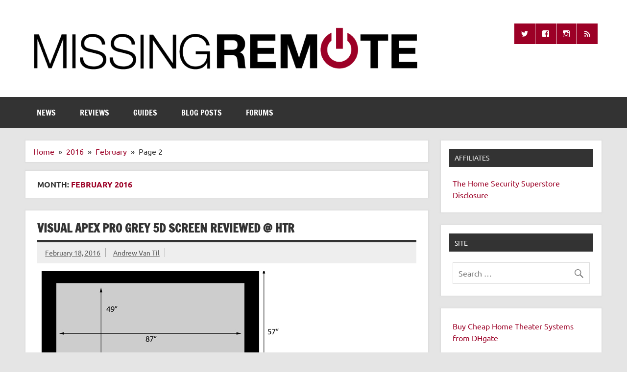

--- FILE ---
content_type: text/html; charset=UTF-8
request_url: https://www.missingremote.com/2016/02/page/2
body_size: 19417
content:
<!DOCTYPE html><!-- HTML 5 -->
<html lang="en-US">

<head>
<meta charset="UTF-8" />
<meta name="viewport" content="width=device-width, initial-scale=1">
<link rel="profile" href="http://gmpg.org/xfn/11" />
<link rel="pingback" href="https://www.missingremote.com/xmlrpc.php" />

<meta name='robots' content='noindex, follow' />

	<!-- This site is optimized with the Yoast SEO plugin v26.7 - https://yoast.com/wordpress/plugins/seo/ -->
	<title>February 2016 - Page 2 of 3 - Missing Remote</title>
	<meta property="og:locale" content="en_US" />
	<meta property="og:type" content="website" />
	<meta property="og:title" content="February 2016 - Page 2 of 3 - Missing Remote" />
	<meta property="og:url" content="https://www.missingremote.com/2016/02" />
	<meta property="og:site_name" content="Missing Remote" />
	<meta name="twitter:card" content="summary_large_image" />
	<meta name="twitter:site" content="@missingremote" />
	<script type="application/ld+json" class="yoast-schema-graph">{"@context":"https://schema.org","@graph":[{"@type":"CollectionPage","@id":"https://www.missingremote.com/2016/02","url":"https://www.missingremote.com/2016/02/page/2","name":"February 2016 - Page 2 of 3 - Missing Remote","isPartOf":{"@id":"https://www.missingremote.com/#website"},"primaryImageOfPage":{"@id":"https://www.missingremote.com/2016/02/page/2#primaryimage"},"image":{"@id":"https://www.missingremote.com/2016/02/page/2#primaryimage"},"thumbnailUrl":"https://www.missingremote.com/wp-content/uploads/2016/02/apexvisual.png","breadcrumb":{"@id":"https://www.missingremote.com/2016/02/page/2#breadcrumb"},"inLanguage":"en-US"},{"@type":"ImageObject","inLanguage":"en-US","@id":"https://www.missingremote.com/2016/02/page/2#primaryimage","url":"https://www.missingremote.com/wp-content/uploads/2016/02/apexvisual.png","contentUrl":"https://www.missingremote.com/wp-content/uploads/2016/02/apexvisual.png","width":500,"height":394},{"@type":"BreadcrumbList","@id":"https://www.missingremote.com/2016/02/page/2#breadcrumb","itemListElement":[{"@type":"ListItem","position":1,"name":"Home","item":"https://www.missingremote.com/"},{"@type":"ListItem","position":2,"name":"Archives for February 2016"}]},{"@type":"WebSite","@id":"https://www.missingremote.com/#website","url":"https://www.missingremote.com/","name":"Missing Remote","description":"Enthusiastic about smart technology","publisher":{"@id":"https://www.missingremote.com/#organization"},"potentialAction":[{"@type":"SearchAction","target":{"@type":"EntryPoint","urlTemplate":"https://www.missingremote.com/?s={search_term_string}"},"query-input":{"@type":"PropertyValueSpecification","valueRequired":true,"valueName":"search_term_string"}}],"inLanguage":"en-US"},{"@type":"Organization","@id":"https://www.missingremote.com/#organization","name":"Missing Remote","url":"https://www.missingremote.com/","logo":{"@type":"ImageObject","inLanguage":"en-US","@id":"https://www.missingremote.com/#/schema/logo/image/","url":"https://www.missingremote.com/wp-content/uploads/2018/01/mr-banner1000.png","contentUrl":"https://www.missingremote.com/wp-content/uploads/2018/01/mr-banner1000.png","width":1000,"height":127,"caption":"Missing Remote"},"image":{"@id":"https://www.missingremote.com/#/schema/logo/image/"},"sameAs":["https://www.facebook.com/missingremote/","https://x.com/missingremote"]}]}</script>
	<!-- / Yoast SEO plugin. -->


<link rel='dns-prefetch' href='//www.googletagmanager.com' />
<link rel='dns-prefetch' href='//pagead2.googlesyndication.com' />
<link rel="alternate" type="application/rss+xml" title="Missing Remote &raquo; Feed" href="https://www.missingremote.com/feed" />
<link rel="alternate" type="application/rss+xml" title="Missing Remote &raquo; Comments Feed" href="https://www.missingremote.com/comments/feed" />
<style id='wp-img-auto-sizes-contain-inline-css' type='text/css'>
img:is([sizes=auto i],[sizes^="auto," i]){contain-intrinsic-size:3000px 1500px}
/*# sourceURL=wp-img-auto-sizes-contain-inline-css */
</style>
<link rel='stylesheet' id='sgr-css' href='https://www.missingremote.com/wp-content/plugins/simple-google-recaptcha/sgr.css?ver=1665595076' type='text/css' media='all' />
<link rel='stylesheet' id='dynamicnews-custom-fonts-css' href='https://www.missingremote.com/wp-content/themes/dynamic-news-lite/css/custom-fonts.css?ver=20180413' type='text/css' media='all' />
<style id='wp-emoji-styles-inline-css' type='text/css'>

	img.wp-smiley, img.emoji {
		display: inline !important;
		border: none !important;
		box-shadow: none !important;
		height: 1em !important;
		width: 1em !important;
		margin: 0 0.07em !important;
		vertical-align: -0.1em !important;
		background: none !important;
		padding: 0 !important;
	}
/*# sourceURL=wp-emoji-styles-inline-css */
</style>
<link rel='stylesheet' id='wp-block-library-css' href='https://www.missingremote.com/wp-includes/css/dist/block-library/style.min.css?ver=6.9' type='text/css' media='all' />
<style id='global-styles-inline-css' type='text/css'>
:root{--wp--preset--aspect-ratio--square: 1;--wp--preset--aspect-ratio--4-3: 4/3;--wp--preset--aspect-ratio--3-4: 3/4;--wp--preset--aspect-ratio--3-2: 3/2;--wp--preset--aspect-ratio--2-3: 2/3;--wp--preset--aspect-ratio--16-9: 16/9;--wp--preset--aspect-ratio--9-16: 9/16;--wp--preset--color--black: #353535;--wp--preset--color--cyan-bluish-gray: #abb8c3;--wp--preset--color--white: #ffffff;--wp--preset--color--pale-pink: #f78da7;--wp--preset--color--vivid-red: #cf2e2e;--wp--preset--color--luminous-vivid-orange: #ff6900;--wp--preset--color--luminous-vivid-amber: #fcb900;--wp--preset--color--light-green-cyan: #7bdcb5;--wp--preset--color--vivid-green-cyan: #00d084;--wp--preset--color--pale-cyan-blue: #8ed1fc;--wp--preset--color--vivid-cyan-blue: #0693e3;--wp--preset--color--vivid-purple: #9b51e0;--wp--preset--color--primary: #e84747;--wp--preset--color--light-gray: #f0f0f0;--wp--preset--color--dark-gray: #777777;--wp--preset--gradient--vivid-cyan-blue-to-vivid-purple: linear-gradient(135deg,rgb(6,147,227) 0%,rgb(155,81,224) 100%);--wp--preset--gradient--light-green-cyan-to-vivid-green-cyan: linear-gradient(135deg,rgb(122,220,180) 0%,rgb(0,208,130) 100%);--wp--preset--gradient--luminous-vivid-amber-to-luminous-vivid-orange: linear-gradient(135deg,rgb(252,185,0) 0%,rgb(255,105,0) 100%);--wp--preset--gradient--luminous-vivid-orange-to-vivid-red: linear-gradient(135deg,rgb(255,105,0) 0%,rgb(207,46,46) 100%);--wp--preset--gradient--very-light-gray-to-cyan-bluish-gray: linear-gradient(135deg,rgb(238,238,238) 0%,rgb(169,184,195) 100%);--wp--preset--gradient--cool-to-warm-spectrum: linear-gradient(135deg,rgb(74,234,220) 0%,rgb(151,120,209) 20%,rgb(207,42,186) 40%,rgb(238,44,130) 60%,rgb(251,105,98) 80%,rgb(254,248,76) 100%);--wp--preset--gradient--blush-light-purple: linear-gradient(135deg,rgb(255,206,236) 0%,rgb(152,150,240) 100%);--wp--preset--gradient--blush-bordeaux: linear-gradient(135deg,rgb(254,205,165) 0%,rgb(254,45,45) 50%,rgb(107,0,62) 100%);--wp--preset--gradient--luminous-dusk: linear-gradient(135deg,rgb(255,203,112) 0%,rgb(199,81,192) 50%,rgb(65,88,208) 100%);--wp--preset--gradient--pale-ocean: linear-gradient(135deg,rgb(255,245,203) 0%,rgb(182,227,212) 50%,rgb(51,167,181) 100%);--wp--preset--gradient--electric-grass: linear-gradient(135deg,rgb(202,248,128) 0%,rgb(113,206,126) 100%);--wp--preset--gradient--midnight: linear-gradient(135deg,rgb(2,3,129) 0%,rgb(40,116,252) 100%);--wp--preset--font-size--small: 13px;--wp--preset--font-size--medium: 20px;--wp--preset--font-size--large: 36px;--wp--preset--font-size--x-large: 42px;--wp--preset--spacing--20: 0.44rem;--wp--preset--spacing--30: 0.67rem;--wp--preset--spacing--40: 1rem;--wp--preset--spacing--50: 1.5rem;--wp--preset--spacing--60: 2.25rem;--wp--preset--spacing--70: 3.38rem;--wp--preset--spacing--80: 5.06rem;--wp--preset--shadow--natural: 6px 6px 9px rgba(0, 0, 0, 0.2);--wp--preset--shadow--deep: 12px 12px 50px rgba(0, 0, 0, 0.4);--wp--preset--shadow--sharp: 6px 6px 0px rgba(0, 0, 0, 0.2);--wp--preset--shadow--outlined: 6px 6px 0px -3px rgb(255, 255, 255), 6px 6px rgb(0, 0, 0);--wp--preset--shadow--crisp: 6px 6px 0px rgb(0, 0, 0);}:where(.is-layout-flex){gap: 0.5em;}:where(.is-layout-grid){gap: 0.5em;}body .is-layout-flex{display: flex;}.is-layout-flex{flex-wrap: wrap;align-items: center;}.is-layout-flex > :is(*, div){margin: 0;}body .is-layout-grid{display: grid;}.is-layout-grid > :is(*, div){margin: 0;}:where(.wp-block-columns.is-layout-flex){gap: 2em;}:where(.wp-block-columns.is-layout-grid){gap: 2em;}:where(.wp-block-post-template.is-layout-flex){gap: 1.25em;}:where(.wp-block-post-template.is-layout-grid){gap: 1.25em;}.has-black-color{color: var(--wp--preset--color--black) !important;}.has-cyan-bluish-gray-color{color: var(--wp--preset--color--cyan-bluish-gray) !important;}.has-white-color{color: var(--wp--preset--color--white) !important;}.has-pale-pink-color{color: var(--wp--preset--color--pale-pink) !important;}.has-vivid-red-color{color: var(--wp--preset--color--vivid-red) !important;}.has-luminous-vivid-orange-color{color: var(--wp--preset--color--luminous-vivid-orange) !important;}.has-luminous-vivid-amber-color{color: var(--wp--preset--color--luminous-vivid-amber) !important;}.has-light-green-cyan-color{color: var(--wp--preset--color--light-green-cyan) !important;}.has-vivid-green-cyan-color{color: var(--wp--preset--color--vivid-green-cyan) !important;}.has-pale-cyan-blue-color{color: var(--wp--preset--color--pale-cyan-blue) !important;}.has-vivid-cyan-blue-color{color: var(--wp--preset--color--vivid-cyan-blue) !important;}.has-vivid-purple-color{color: var(--wp--preset--color--vivid-purple) !important;}.has-black-background-color{background-color: var(--wp--preset--color--black) !important;}.has-cyan-bluish-gray-background-color{background-color: var(--wp--preset--color--cyan-bluish-gray) !important;}.has-white-background-color{background-color: var(--wp--preset--color--white) !important;}.has-pale-pink-background-color{background-color: var(--wp--preset--color--pale-pink) !important;}.has-vivid-red-background-color{background-color: var(--wp--preset--color--vivid-red) !important;}.has-luminous-vivid-orange-background-color{background-color: var(--wp--preset--color--luminous-vivid-orange) !important;}.has-luminous-vivid-amber-background-color{background-color: var(--wp--preset--color--luminous-vivid-amber) !important;}.has-light-green-cyan-background-color{background-color: var(--wp--preset--color--light-green-cyan) !important;}.has-vivid-green-cyan-background-color{background-color: var(--wp--preset--color--vivid-green-cyan) !important;}.has-pale-cyan-blue-background-color{background-color: var(--wp--preset--color--pale-cyan-blue) !important;}.has-vivid-cyan-blue-background-color{background-color: var(--wp--preset--color--vivid-cyan-blue) !important;}.has-vivid-purple-background-color{background-color: var(--wp--preset--color--vivid-purple) !important;}.has-black-border-color{border-color: var(--wp--preset--color--black) !important;}.has-cyan-bluish-gray-border-color{border-color: var(--wp--preset--color--cyan-bluish-gray) !important;}.has-white-border-color{border-color: var(--wp--preset--color--white) !important;}.has-pale-pink-border-color{border-color: var(--wp--preset--color--pale-pink) !important;}.has-vivid-red-border-color{border-color: var(--wp--preset--color--vivid-red) !important;}.has-luminous-vivid-orange-border-color{border-color: var(--wp--preset--color--luminous-vivid-orange) !important;}.has-luminous-vivid-amber-border-color{border-color: var(--wp--preset--color--luminous-vivid-amber) !important;}.has-light-green-cyan-border-color{border-color: var(--wp--preset--color--light-green-cyan) !important;}.has-vivid-green-cyan-border-color{border-color: var(--wp--preset--color--vivid-green-cyan) !important;}.has-pale-cyan-blue-border-color{border-color: var(--wp--preset--color--pale-cyan-blue) !important;}.has-vivid-cyan-blue-border-color{border-color: var(--wp--preset--color--vivid-cyan-blue) !important;}.has-vivid-purple-border-color{border-color: var(--wp--preset--color--vivid-purple) !important;}.has-vivid-cyan-blue-to-vivid-purple-gradient-background{background: var(--wp--preset--gradient--vivid-cyan-blue-to-vivid-purple) !important;}.has-light-green-cyan-to-vivid-green-cyan-gradient-background{background: var(--wp--preset--gradient--light-green-cyan-to-vivid-green-cyan) !important;}.has-luminous-vivid-amber-to-luminous-vivid-orange-gradient-background{background: var(--wp--preset--gradient--luminous-vivid-amber-to-luminous-vivid-orange) !important;}.has-luminous-vivid-orange-to-vivid-red-gradient-background{background: var(--wp--preset--gradient--luminous-vivid-orange-to-vivid-red) !important;}.has-very-light-gray-to-cyan-bluish-gray-gradient-background{background: var(--wp--preset--gradient--very-light-gray-to-cyan-bluish-gray) !important;}.has-cool-to-warm-spectrum-gradient-background{background: var(--wp--preset--gradient--cool-to-warm-spectrum) !important;}.has-blush-light-purple-gradient-background{background: var(--wp--preset--gradient--blush-light-purple) !important;}.has-blush-bordeaux-gradient-background{background: var(--wp--preset--gradient--blush-bordeaux) !important;}.has-luminous-dusk-gradient-background{background: var(--wp--preset--gradient--luminous-dusk) !important;}.has-pale-ocean-gradient-background{background: var(--wp--preset--gradient--pale-ocean) !important;}.has-electric-grass-gradient-background{background: var(--wp--preset--gradient--electric-grass) !important;}.has-midnight-gradient-background{background: var(--wp--preset--gradient--midnight) !important;}.has-small-font-size{font-size: var(--wp--preset--font-size--small) !important;}.has-medium-font-size{font-size: var(--wp--preset--font-size--medium) !important;}.has-large-font-size{font-size: var(--wp--preset--font-size--large) !important;}.has-x-large-font-size{font-size: var(--wp--preset--font-size--x-large) !important;}
/*# sourceURL=global-styles-inline-css */
</style>

<style id='classic-theme-styles-inline-css' type='text/css'>
/*! This file is auto-generated */
.wp-block-button__link{color:#fff;background-color:#32373c;border-radius:9999px;box-shadow:none;text-decoration:none;padding:calc(.667em + 2px) calc(1.333em + 2px);font-size:1.125em}.wp-block-file__button{background:#32373c;color:#fff;text-decoration:none}
/*# sourceURL=/wp-includes/css/classic-themes.min.css */
</style>
<link rel='stylesheet' id='dashicons-css' href='https://www.missingremote.com/wp-includes/css/dashicons.min.css?ver=6.9' type='text/css' media='all' />
<link rel='stylesheet' id='aba_frontEndCSS-css' href='https://www.missingremote.com/wp-content/plugins/ad-blocking-advisor/css/frontend.css?ver=6.9' type='text/css' media='all' />
<link rel='stylesheet' id='bbp-default-css' href='https://www.missingremote.com/wp-content/plugins/bbpress/templates/default/css/bbpress.min.css?ver=2.6.14' type='text/css' media='all' />
<link rel='stylesheet' id='themezee-social-sharing-css' href='https://www.missingremote.com/wp-content/plugins/themezee-social-sharing/assets/css/themezee-social-sharing.css?ver=1.1' type='text/css' media='all' />
<link rel='stylesheet' id='widgetopts-styles-css' href='https://www.missingremote.com/wp-content/plugins/widget-options/assets/css/widget-options.css?ver=4.1.3' type='text/css' media='all' />
<link rel='stylesheet' id='wp-polls-css' href='https://www.missingremote.com/wp-content/plugins/wp-polls/polls-css.css?ver=2.77.3' type='text/css' media='all' />
<style id='wp-polls-inline-css' type='text/css'>
.wp-polls .pollbar {
	margin: 1px;
	font-size: 8px;
	line-height: 10px;
	height: 10px;
	background: #9C0026;
	border: 1px solid #c8c8c8;
}

/*# sourceURL=wp-polls-inline-css */
</style>
<link rel='stylesheet' id='amazon-auto-links-_common-css' href='https://www.missingremote.com/wp-content/plugins/amazon-auto-links/template/_common/style.css?ver=5.4.3' type='text/css' media='all' />
<link rel='stylesheet' id='amazon-auto-links-category-css' href='https://www.missingremote.com/wp-content/plugins/amazon-auto-links/template/category/style.css?ver=1.1.0' type='text/css' media='all' />
<link rel='stylesheet' id='amazon-auto-links-search-css' href='https://www.missingremote.com/wp-content/plugins/amazon-auto-links/template/search/style.css?ver=1.1.0' type='text/css' media='all' />
<link rel='stylesheet' id='amazon-auto-links-list-css' href='https://www.missingremote.com/wp-content/plugins/amazon-auto-links/template/list/style.css?ver=1.1.0' type='text/css' media='all' />
<link rel='stylesheet' id='amazon-auto-links-column-css' href='https://www.missingremote.com/wp-content/plugins/amazon-auto-links-pro/template/column/style.css?ver=1.4.0' type='text/css' media='all' />
<link rel='stylesheet' id='amazon-auto-links-carousel-css' href='https://www.missingremote.com/wp-content/plugins/amazon-auto-links-pro/template/carousel/style.css?ver=1.1.0' type='text/css' media='all' />
<link rel='stylesheet' id='bsp-css' href='https://www.missingremote.com/wp-content/plugins/bbp-style-pack/css/bspstyle.css?ver=1765166719' type='text/css' media='screen' />
<link rel='stylesheet' id='dynamicnewslite-stylesheet-css' href='https://www.missingremote.com/wp-content/themes/dynamic-news-lite/style.css?ver=1.6.8' type='text/css' media='all' />
<style id='dynamicnewslite-stylesheet-inline-css' type='text/css'>
.site-title, .site-description {
	position: absolute;
	clip: rect(1px, 1px, 1px, 1px);
}
/*# sourceURL=dynamicnewslite-stylesheet-inline-css */
</style>
<link rel='stylesheet' id='genericons-css' href='https://www.missingremote.com/wp-content/themes/dynamic-news-lite/css/genericons/genericons.css?ver=3.4.1' type='text/css' media='all' />
<link rel='stylesheet' id='dynamicnewslite-flexslider-css' href='https://www.missingremote.com/wp-content/themes/dynamic-news-lite/css/flexslider.css?ver=6.9' type='text/css' media='all' />
<link rel='stylesheet' id='wp-pointer-css' href='https://www.missingremote.com/wp-includes/css/wp-pointer.min.css?ver=6.9' type='text/css' media='all' />
<link rel='stylesheet' id='slick-style-css' href='https://www.missingremote.com/wp-content/plugins/amazon-auto-links-pro/template/carousel/slick/slick.css?ver=6.9' type='text/css' media='all' />
<link rel='stylesheet' id='slick-theme-css' href='https://www.missingremote.com/wp-content/plugins/amazon-auto-links-pro/template/carousel/slick/slick-theme.css?ver=6.9' type='text/css' media='all' />
<link rel='stylesheet' id='dynamicnews-pro-stylesheet-css' href='https://www.missingremote.com/wp-content/plugins/dynamicnews-pro/css/dynamicnews-pro.css?ver=1.2.1' type='text/css' media='all' />
<script type="text/javascript" id="sgr-js-extra">
/* <![CDATA[ */
var sgr = {"sgr_site_key":"6LcrDIohAAAAAJQKxxs1JLHjujNmv4AVQQCpMjjw"};
//# sourceURL=sgr-js-extra
/* ]]> */
</script>
<script type="text/javascript" src="https://www.missingremote.com/wp-content/plugins/simple-google-recaptcha/sgr.js?ver=1665595076" id="sgr-js"></script>
<script type="text/javascript" src="https://www.missingremote.com/wp-includes/js/jquery/jquery.min.js?ver=3.7.1" id="jquery-core-js"></script>
<script type="text/javascript" src="https://www.missingremote.com/wp-includes/js/jquery/jquery-migrate.min.js?ver=3.4.1" id="jquery-migrate-js"></script>
<script type="text/javascript" src="https://www.missingremote.com/wp-content/plugins/ad-blocking-advisor/js/ad-blocking-advisor.js?ver=6.9" id="aba_script-js"></script>
<script type="text/javascript" src="https://www.missingremote.com/wp-content/plugins/themezee-social-sharing/assets/js/themezee-social-sharing.js?ver=1.1" id="themezee-social-sharing-js"></script>
<script type="text/javascript" src="https://www.missingremote.com/wp-content/themes/dynamic-news-lite/js/jquery.flexslider-min.js?ver=2.6.0" id="flexslider-js"></script>
<script type="text/javascript" id="dynamicnewslite-jquery-frontpage_slider-js-extra">
/* <![CDATA[ */
var dynamicnews_slider_params = {"animation":"slide","speed":"8000"};
//# sourceURL=dynamicnewslite-jquery-frontpage_slider-js-extra
/* ]]> */
</script>
<script type="text/javascript" src="https://www.missingremote.com/wp-content/themes/dynamic-news-lite/js/slider.js?ver=2.6.0" id="dynamicnewslite-jquery-frontpage_slider-js"></script>
<script type="text/javascript" id="dynamicnewslite-jquery-navigation-js-extra">
/* <![CDATA[ */
var dynamicnews_menu_title = {"text":"Menu"};
//# sourceURL=dynamicnewslite-jquery-navigation-js-extra
/* ]]> */
</script>
<script type="text/javascript" src="https://www.missingremote.com/wp-content/themes/dynamic-news-lite/js/navigation.js?ver=20210324" id="dynamicnewslite-jquery-navigation-js"></script>
<script type="text/javascript" id="dynamicnewslite-jquery-sidebar-js-extra">
/* <![CDATA[ */
var dynamicnews_sidebar_title = {"text":"Sidebar"};
//# sourceURL=dynamicnewslite-jquery-sidebar-js-extra
/* ]]> */
</script>
<script type="text/javascript" src="https://www.missingremote.com/wp-content/themes/dynamic-news-lite/js/sidebar.js?ver=20210324" id="dynamicnewslite-jquery-sidebar-js"></script>

<!-- Google tag (gtag.js) snippet added by Site Kit -->
<!-- Google Analytics snippet added by Site Kit -->
<script type="text/javascript" src="https://www.googletagmanager.com/gtag/js?id=G-86PR6S0E79" id="google_gtagjs-js" async></script>
<script type="text/javascript" id="google_gtagjs-js-after">
/* <![CDATA[ */
window.dataLayer = window.dataLayer || [];function gtag(){dataLayer.push(arguments);}
gtag("set","linker",{"domains":["www.missingremote.com"]});
gtag("js", new Date());
gtag("set", "developer_id.dZTNiMT", true);
gtag("config", "G-86PR6S0E79");
//# sourceURL=google_gtagjs-js-after
/* ]]> */
</script>
<link rel="https://api.w.org/" href="https://www.missingremote.com/wp-json/" /><link rel="EditURI" type="application/rsd+xml" title="RSD" href="https://www.missingremote.com/xmlrpc.php?rsd" />
<meta name="generator" content="WordPress 6.9" />
<meta name="generator" content="Site Kit by Google 1.170.0" /><script type='text/javascript' src='/gallery/jquery.scrollable.min.js'></script>
<!--<script type='text/javascript' src='/gallery/jquery.tools.min.js'></script>-->
<script src="https://cdnjs.cloudflare.com/ajax/libs/jquery-tools/1.2.7/jquery.tools.min.js" integrity="sha512-sV15SgKJmAotz/5w617K9C4qN4Wj3YMk9Xf65+jzgQmPqfjwSPbwwQKdWE1hj/WjDGESqbqh4YCfL/tHgTc+EQ==" crossorigin="anonymous"></script>

<script type='text/javascript' src='/gallery/missing-remote-gallery-shim.js'></script>
<script type='text/javascript' src='/gallery/missing-remote-gallery.js'></script>
<script type='text/javascript' src='/gallery/missing-remote-gallery-self.js'></script>
<link rel='stylesheet' id='wp-polls-css'  href='/gallery/missing-remote-gallery.css' type='text/css' media='all' />

<script async src="https://pagead2.googlesyndication.com/pagead/js/adsbygoogle.js?client=ca-pub-5486927825177165"
     crossorigin="anonymous"></script><style type='text/css' id='amazon-auto-links-button-css' data-version='5.4.3'>.amazon-auto-links-button.amazon-auto-links-button-default {   
    background-image: -webkit-linear-gradient(top, #4997e5, #3f89ba);
    background-image: -moz-linear-gradient(top, #4997e5, #3f89ba);
    background-image: -ms-linear-gradient(top, #4997e5, #3f89ba);
    background-image: -o-linear-gradient(top, #4997e5, #3f89ba);
    background-image: linear-gradient(to bottom, #4997e5, #3f89ba);
    -webkit-border-radius: 4px;
    -moz-border-radius: 4px;
    border-radius: 4px;
    margin-left: auto;
    margin-right: auto;
    text-align: center;
    white-space: nowrap;
    color: #ffffff;
    font-size: 13px;
    text-shadow: 0 0 transparent;
    width: 100px;
    padding: 7px 8px 8px 8px;
    background: #3498db;
    border: solid #6891a5 1px;
    text-decoration: none;
}
.amazon-auto-links-button.amazon-auto-links-button-default:hover {
    background: #3cb0fd;
    background-image: -webkit-linear-gradient(top, #3cb0fd, #3498db);
    background-image: -moz-linear-gradient(top, #3cb0fd, #3498db);
    background-image: -ms-linear-gradient(top, #3cb0fd, #3498db);
    background-image: -o-linear-gradient(top, #3cb0fd, #3498db);
    background-image: linear-gradient(to bottom, #3cb0fd, #3498db);
    text-decoration: none;
}
.amazon-auto-links-button.amazon-auto-links-button-default > a {
    color: inherit; 
    border-bottom: none;
    text-decoration: none;             
}
.amazon-auto-links-button.amazon-auto-links-button-default > a:hover {
    color: inherit;
}
.amazon-auto-links-button > a, .amazon-auto-links-button > a:hover {
    -webkit-box-shadow: none;
    box-shadow: none;
    color: inherit;            
}
div.amazon-auto-links-button {    
    line-height: 1.3;   
}
button.amazon-auto-links-button {
    white-space: nowrap;
}
.amazon-auto-links-button-link {
    text-decoration: none;
}
.amazon-auto-links-button.amazon-auto-links-button-120819 {
            background: #4997e5;
            background-image: -webkit-linear-gradient(top, #4997e5, #3f89ba);
            background-image: -moz-linear-gradient(top, #4997e5, #3f89ba);
            background-image: -ms-linear-gradient(top, #4997e5, #3f89ba);
            background-image: -o-linear-gradient(top, #4997e5, #3f89ba);
            background-image: linear-gradient(to bottom, #4997e5, #3f89ba);
            -webkit-border-radius: 4;
            -moz-border-radius: 4;
            border-radius: 4px;
            margin-left: auto;
            margin-right: auto;
            text-align: center;
            white-space: nowrap;
            color: #ffffff;
            font-size: 13px;
            text-shadow-color: transparent;
            width: 100px;
            box-shadow-color: #666666;
            padding: 7px 8px 8px 8px;
            background: #3498db;
            border: solid #6891a5 1px;
            text-decoration: none;
        }
        .amazon-auto-links-button.amazon-auto-links-button-120819:hover {
            background: #3cb0fd;
            background-image: -webkit-linear-gradient(top, #3cb0fd, #3498db);
            background-image: -moz-linear-gradient(top, #3cb0fd, #3498db);
            background-image: -ms-linear-gradient(top, #3cb0fd, #3498db);
            background-image: -o-linear-gradient(top, #3cb0fd, #3498db);
            background-image: linear-gradient(to bottom, #3cb0fd, #3498db);
            text-decoration: none;
        }</style><!-- Analytics by WP Statistics - https://wp-statistics.com -->

<!-- Google AdSense meta tags added by Site Kit -->
<meta name="google-adsense-platform-account" content="ca-host-pub-2644536267352236">
<meta name="google-adsense-platform-domain" content="sitekit.withgoogle.com">
<!-- End Google AdSense meta tags added by Site Kit -->
<style type="text/css">.recentcomments a{display:inline !important;padding:0 !important;margin:0 !important;}</style><style type="text/css">
			#logo .site-title, #logo .site-title a:link, #logo .site-title a:visited {
				color: #9c0026;
			}
			#topnavi-wrap, #mainnav-menu a:hover, #mainnav-menu ul a:hover, #mainnav-icon:hover, #mainnav-toggle:hover, 
			#mainnav-menu .submenu-dropdown-toggle:hover, .social-icons-menu li a, 
			.sidebar-navigation-toggle:hover, .sidebar-navigation-toggle:active, .sidebar-navigation-toggle:focus, .sidebar-closing-toggle {
				background-color:  #9c0026;
			}
			a, a:link, a:visited, .comment a:link, .comment a:visited, .archive-title span, 
			.post-title a:hover, .post-title a:active, .post-pagination a:hover, .post-pagination a:active, .post-pagination .current {
				color: #9c0026;
			} 
			.postinfo .meta-category a:hover, .postinfo .meta-category a:active,
			.bypostauthor .fn, .comment-author-admin .fn, input[type="submit"], .more-link, #commentform #submit {
				background-color:  #9c0026;
			}
			#sidebar .widget a:link, #sidebar .widget a:visited {
				color: #9c0026;
			}
			.widget-tabnav li a, .widget-tabnav li a:link, .widget-tabnav li a:visited,
			.tzwb-tabbed-content .tzwb-tabnavi li a:link, .tzwb-tabbed-content .tzwb-tabnavi li a:visited {
				color: #fff !important;
				background: #9c0026;
			}
			.tzwb-tabbed-content .tzwb-tabnavi li a:hover, .tzwb-tabbed-content .tzwb-tabnavi li a:active {
				background: #333;
			}
			
			#frontpage-slider-wrap:hover .frontpage-slider-controls a:hover, .frontpage-slider-controls .zeeflex-control-paging li a.zeeflex-active {
				background-color:  #9c0026;
			}
			#frontpage-slider .zeeslide .slide-entry {
				border-top: 10px solid #9c0026;
			}</style><style type="text/css">
				@media only screen and (max-width: 60em) {
					#header-content { padding-top: 0; }
				}
				#header { padding: 0; }
		</style>
<!-- Google Tag Manager snippet added by Site Kit -->
<script type="text/javascript">
/* <![CDATA[ */

			( function( w, d, s, l, i ) {
				w[l] = w[l] || [];
				w[l].push( {'gtm.start': new Date().getTime(), event: 'gtm.js'} );
				var f = d.getElementsByTagName( s )[0],
					j = d.createElement( s ), dl = l != 'dataLayer' ? '&l=' + l : '';
				j.async = true;
				j.src = 'https://www.googletagmanager.com/gtm.js?id=' + i + dl;
				f.parentNode.insertBefore( j, f );
			} )( window, document, 'script', 'dataLayer', 'GTM-PL64H69' );
			
/* ]]> */
</script>

<!-- End Google Tag Manager snippet added by Site Kit -->

<!-- Google AdSense snippet added by Site Kit -->
<script type="text/javascript" async="async" src="https://pagead2.googlesyndication.com/pagead/js/adsbygoogle.js?client=ca-pub-5486927825177165&amp;host=ca-host-pub-2644536267352236" crossorigin="anonymous"></script>

<!-- End Google AdSense snippet added by Site Kit -->
<link rel="icon" href="https://www.missingremote.com/wp-content/uploads/2018/01/mr-fav-icon-75x75.png" sizes="32x32" />
<link rel="icon" href="https://www.missingremote.com/wp-content/uploads/2018/01/mr-fav-icon.png" sizes="192x192" />
<link rel="apple-touch-icon" href="https://www.missingremote.com/wp-content/uploads/2018/01/mr-fav-icon.png" />
<meta name="msapplication-TileImage" content="https://www.missingremote.com/wp-content/uploads/2018/01/mr-fav-icon.png" />
</head>

<body class="archive date paged wp-custom-logo paged-2 date-paged-2 wp-theme-dynamic-news-lite wide-layout sliding-sidebar mobile-header-none">
		<!-- Google Tag Manager (noscript) snippet added by Site Kit -->
		<noscript>
			<iframe src="https://www.googletagmanager.com/ns.html?id=GTM-PL64H69" height="0" width="0" style="display:none;visibility:hidden"></iframe>
		</noscript>
		<!-- End Google Tag Manager (noscript) snippet added by Site Kit -->
		
<script type="text/javascript" id="bbp-swap-no-js-body-class">
	document.body.className = document.body.className.replace( 'bbp-no-js', 'bbp-js' );
</script>


<a class="skip-link screen-reader-text" href="#content">Skip to content</a>

<div id="wrapper" class="hfeed">

	<div id="topnavi-wrap">
		
	<div id="topnavi" class="container clearfix">

		
	</div>
	</div>

	<div id="header-wrap">

		<header id="header" class="container clearfix" role="banner">

			<div id="logo" class="clearfix">

				<a href="https://www.missingremote.com/" class="custom-logo-link" rel="home"><img width="800" height="102" src="https://www.missingremote.com/wp-content/uploads/2018/01/mr-banner800.png" class="custom-logo" alt="Missing Remote" decoding="async" fetchpriority="high" srcset="https://www.missingremote.com/wp-content/uploads/2018/01/mr-banner800.png 800w, https://www.missingremote.com/wp-content/uploads/2018/01/mr-banner800-300x38.png 300w, https://www.missingremote.com/wp-content/uploads/2018/01/mr-banner800-768x98.png 768w" sizes="(max-width: 800px) 100vw, 800px" /></a>				
		<p class="site-title"><a href="https://www.missingremote.com/" rel="home">Missing Remote</a></p>

					
			<p class="site-description">Enthusiastic about smart technology</p>

		
			</div>

			<div id="header-content" class="clearfix">
				
	<div id="header-social-icons" class="social-icons-wrap clearfix">
		<ul id="social-icons-menu" class="social-icons-menu"><li id="menu-item-11061" class="menu-item menu-item-type-custom menu-item-object-custom menu-item-11061"><a href="https://twitter.com/missingremote"><span class="screen-reader-text">Twitter</span></a></li>
<li id="menu-item-11797" class="menu-item menu-item-type-custom menu-item-object-custom menu-item-11797"><a href="https://www.facebook.com/missingremote/"><span class="screen-reader-text">Facebook</span></a></li>
<li id="menu-item-124809" class="menu-item menu-item-type-custom menu-item-object-custom menu-item-124809"><a href="https://www.instagram.com/missingremote/"><span class="screen-reader-text">Instagram</span></a></li>
<li id="menu-item-39936" class="menu-item menu-item-type-custom menu-item-object-custom menu-item-39936"><a href="https://www.missingremote.com/feed"><span class="screen-reader-text">RSS</span></a></li>
</ul>	</div>

			</div>

		</header>

	</div>

	<div id="navi-wrap">
		<nav id="mainnav" class="container clearfix" role="navigation">
			<ul id="mainnav-menu" class="main-navigation-menu"><li id="menu-item-34222" class="menu-item menu-item-type-taxonomy menu-item-object-category menu-item-34222"><a href="https://www.missingremote.com/category/news">News</a></li>
<li id="menu-item-34219" class="menu-item menu-item-type-taxonomy menu-item-object-category menu-item-34219"><a href="https://www.missingremote.com/category/review">Reviews</a></li>
<li id="menu-item-12338" class="menu-item menu-item-type-taxonomy menu-item-object-category menu-item-12338"><a href="https://www.missingremote.com/category/guide">Guides</a></li>
<li id="menu-item-34220" class="menu-item menu-item-type-taxonomy menu-item-object-category menu-item-34220"><a href="https://www.missingremote.com/category/blog">Blog Posts</a></li>
<li id="menu-item-34225" class="menu-item menu-item-type-post_type_archive menu-item-object-forum menu-item-34225"><a href="https://www.missingremote.com/forums">Forums</a></li>
</ul>		</nav>
	</div>

	

	<div id="wrap" class="container clearfix">

		<section id="content" class="primary" role="main">

			<nav role="navigation" aria-label="Breadcrumbs" class="themezee-breadcrumbs breadcrumbs trail-separator-raquo" itemprop="breadcrumb"><ul class="trail-items" itemscope itemtype="http://schema.org/BreadcrumbList"><meta name="numberOfItems" content="4" /><meta name="itemListOrder" content="Ascending" /><li itemprop="itemListElement" itemscope itemtype="http://schema.org/ListItem" class="trail-item trail-begin"><a itemprop="item" href="https://www.missingremote.com"  rel="home"><span itemprop="name">Home</span></a><meta itemprop="position" content="1" /></li><li itemprop="itemListElement" itemscope itemtype="http://schema.org/ListItem" class="trail-item"><a itemprop="item" href="https://www.missingremote.com/2016"><span itemprop="name">2016</span></a><meta itemprop="position" content="2" /></li><li itemprop="itemListElement" itemscope itemtype="http://schema.org/ListItem" class="trail-item"><a itemprop="item" href="https://www.missingremote.com/2016/02"><span itemprop="name">February</span></a><meta itemprop="position" content="3" /></li><li itemprop="itemListElement" itemscope itemtype="http://schema.org/ListItem" class="trail-item trail-end"><span itemprop="name">Page 2</span><meta itemprop="position" content="4" /></li></ul></nav>
			<header class="page-header">
				<h1 class="archive-title">Month: <span>February 2016</span></h1>			</header>

			
	<article id="post-21607" class="content-excerpt post-21607 post type-post status-publish format-standard has-post-thumbnail hentry category-news tag-home-theater-review tag-projector-screen tag-visual-apex">

		<h2 class="entry-title post-title"><a href="https://www.missingremote.com/news/2016/02/visual-apex-pro-grey-5d-screen-reviewed-htr" rel="bookmark">Visual Apex Pro Grey 5D screen reviewed @ HTR</a></h2>
		<div class="entry-meta postmeta clearfix"><span class="meta-date sep"><a href="https://www.missingremote.com/news/2016/02/visual-apex-pro-grey-5d-screen-reviewed-htr" title="6:05 pm" rel="bookmark"><time class="entry-date published updated" datetime="2016-02-18T18:05:24-06:00">February 18, 2016</time></a></span><span class="meta-author sep"> <span class="author vcard"><a class="url fn n" href="https://www.missingremote.com/author/babgvant" title="View all posts by Andrew Van Til" rel="author">Andrew Van Til</a></span></span></div>

		
		<a href="https://www.missingremote.com/news/2016/02/visual-apex-pro-grey-5d-screen-reviewed-htr" rel="bookmark">
			<img width="500" height="280" src="https://www.missingremote.com/wp-content/uploads/2016/02/apexvisual-500x280.png" class="attachment-featured_image size-featured_image wp-post-image" alt="" decoding="async" />		</a>

	
		<div class="entry clearfix">
			<p>Ambient light is your enemy. Well, when it comes to projectors anyway. If you can&#8217;t have total light control then a grey, high-gain, screen might be just the thing makes that 100&#8243; movie cave a reality :). Reading through the review of the Visual Apex 5D, it looks like it does a decent job with that and at $566 is [&#8230;]</p>
			<a href="https://www.missingremote.com/news/2016/02/visual-apex-pro-grey-5d-screen-reviewed-htr" class="more-link">Read more</a>
		</div>

		<div class="postinfo clearfix"></div>

	</article>

	<article id="post-12655" class="content-excerpt post-12655 post type-post status-publish format-standard has-post-thumbnail hentry category-review tag-asus tag-chrome-os tag-featured tag-hdmi-dongle">

		<h2 class="entry-title post-title"><a href="https://www.missingremote.com/review/2016/02/asus-chromebit-cs10-chromeos-hdmi-dongle" rel="bookmark">ASUS Chromebit CS10 ChromeOS HDMI Dongle</a></h2>
		<div class="entry-meta postmeta clearfix"><span class="meta-date sep"><a href="https://www.missingremote.com/review/2016/02/asus-chromebit-cs10-chromeos-hdmi-dongle" title="10:27 pm" rel="bookmark"><time class="entry-date published updated" datetime="2016-02-17T22:27:54-06:00">February 17, 2016</time></a></span><span class="meta-author sep"> <span class="author vcard"><a class="url fn n" href="https://www.missingremote.com/author/babgvant" title="View all posts by Andrew Van Til" rel="author">Andrew Van Til</a></span></span></div>

		
		<a href="https://www.missingremote.com/review/2016/02/asus-chromebit-cs10-chromeos-hdmi-dongle" rel="bookmark">
			<img width="500" height="280" src="https://www.missingremote.com/wp-content/uploads/2016/02/chromebitteaser-500x280.png" class="attachment-featured_image size-featured_image wp-post-image" alt="ASUS Chromebit CS10 ChromeOS HDMI Dongle" decoding="async" />		</a>

	
		<div class="entry clearfix">
			<p>&nbsp; The ASUS Chromebit CS10 is unique from other devices based on Google’s ChromeOS because unlike these Chrombooks (aka laptops) it does it from a HDMI dongle. Besides the flexibility to BYOD[isplay], the form factor’s inherent price advantage ($85/£90) also makes it a relatively cheap way to &nbsp;play with ChromeOS, and test its unique approach to delivering a secure, low [&#8230;]</p>
			<a href="https://www.missingremote.com/review/2016/02/asus-chromebit-cs10-chromeos-hdmi-dongle" class="more-link">Read more</a>
		</div>

		<div class="postinfo clearfix"></div>

	</article>

	<article id="post-21605" class="content-excerpt post-21605 post type-post status-publish format-standard hentry category-news tag-hdtvtest tag-lg tag-oled">

		<h2 class="entry-title post-title"><a href="https://www.missingremote.com/news/2016/02/lg-signature-oled-first-impression-impressive" rel="bookmark">LG Signature OLED first impression &#8211; impressive</a></h2>
		<div class="entry-meta postmeta clearfix"><span class="meta-date sep"><a href="https://www.missingremote.com/news/2016/02/lg-signature-oled-first-impression-impressive" title="1:32 pm" rel="bookmark"><time class="entry-date published updated" datetime="2016-02-16T13:32:19-06:00">February 16, 2016</time></a></span><span class="meta-author sep"> <span class="author vcard"><a class="url fn n" href="https://www.missingremote.com/author/babgvant" title="View all posts by Andrew Van Til" rel="author">Andrew Van Til</a></span></span></div>

		
		<a href="https://www.missingremote.com/news/2016/02/lg-signature-oled-first-impression-impressive" rel="bookmark">
					</a>

	
		<div class="entry clearfix">
			<p>LG announced their &#8220;Signature&#8221; OLED 4K displays at CES, and they are just starting to trickle out into a limited number of high-end showrooms. Until I get a chance to go have a look myself, I&#8217;ll be relying on others to tell us what they think. HDTVtest is very reliable when it comes to this sort of thing so, if [&#8230;]</p>
			<a href="https://www.missingremote.com/news/2016/02/lg-signature-oled-first-impression-impressive" class="more-link">Read more</a>
		</div>

		<div class="postinfo clearfix"></div>

	</article>

	<article id="post-21604" class="content-excerpt post-21604 post type-post status-publish format-standard hentry category-news tag-home-theater-review tag-reselling">

		<h2 class="entry-title post-title"><a href="https://www.missingremote.com/news/2016/02/htr-guide-to-reselling-a-v-kit" rel="bookmark">HTR guide to reselling A/V kit</a></h2>
		<div class="entry-meta postmeta clearfix"><span class="meta-date sep"><a href="https://www.missingremote.com/news/2016/02/htr-guide-to-reselling-a-v-kit" title="5:36 pm" rel="bookmark"><time class="entry-date published updated" datetime="2016-02-15T17:36:51-06:00">February 15, 2016</time></a></span><span class="meta-author sep"> <span class="author vcard"><a class="url fn n" href="https://www.missingremote.com/author/babgvant" title="View all posts by Andrew Van Til" rel="author">Andrew Van Til</a></span></span></div>

		
		<a href="https://www.missingremote.com/news/2016/02/htr-guide-to-reselling-a-v-kit" rel="bookmark">
					</a>

	
		<div class="entry clearfix">
			<p>I would love to upgrade my A/V kit more often, but it&#8217;s difficult to know what it&#8217;s worth or where to start, and the thought of ending up with a bunch of surplus, depreciating equipment has put me off. Ran across the HTR guide today, and I&#8217;m curious if anyone has used these services (besides Ebay :)). If so, let [&#8230;]</p>
			<a href="https://www.missingremote.com/news/2016/02/htr-guide-to-reselling-a-v-kit" class="more-link">Read more</a>
		</div>

		<div class="postinfo clearfix"></div>

	</article>

	<article id="post-21603" class="content-excerpt post-21603 post type-post status-publish format-standard has-post-thumbnail hentry category-news tag-3d tag-madvr">

		<h2 class="entry-title post-title"><a href="https://www.missingremote.com/news/2016/02/madvr-adds-to-its-awesome-with-hdmi-1-4-3d-support" rel="bookmark">madVR adds to its awesome with HDMI 1.4 3D support</a></h2>
		<div class="entry-meta postmeta clearfix"><span class="meta-date sep"><a href="https://www.missingremote.com/news/2016/02/madvr-adds-to-its-awesome-with-hdmi-1-4-3d-support" title="7:50 pm" rel="bookmark"><time class="entry-date published updated" datetime="2016-02-11T19:50:48-06:00">February 11, 2016</time></a></span><span class="meta-author sep"> <span class="author vcard"><a class="url fn n" href="https://www.missingremote.com/author/babgvant" title="View all posts by Andrew Van Til" rel="author">Andrew Van Til</a></span></span></div>

		
		<a href="https://www.missingremote.com/news/2016/02/madvr-adds-to-its-awesome-with-hdmi-1-4-3d-support" rel="bookmark">
			<img width="600" height="280" src="https://www.missingremote.com/wp-content/uploads/2016/02/madvr3d-600x280.png" class="attachment-featured_image size-featured_image wp-post-image" alt="" decoding="async" />		</a>

	
		<div class="entry clearfix">
			<p>I don&#8217;t care what you think. 3D creates a more immersive viewing experience. OK, the glasses aren&#8217;t awesome, but frankly the modern ones are light enough that it doesn&#8217;t bother me at all. Needing to use a standalone player, or commercial software with all the cruft it brings along for the ride has made it less enticing for me personally. [&#8230;]</p>
			<a href="https://www.missingremote.com/news/2016/02/madvr-adds-to-its-awesome-with-hdmi-1-4-3d-support" class="more-link">Read more</a>
		</div>

		<div class="postinfo clearfix"></div>

	</article>

	<article id="post-21601" class="content-excerpt post-21601 post type-post status-publish format-standard has-post-thumbnail hentry category-news tag-fractal-design tag-mad-shrimps tag-sff">

		<h2 class="entry-title post-title"><a href="https://www.missingremote.com/news/2016/02/fractal-design-core-500-sff-chassis-reviewed-mad-shrimps" rel="bookmark">Fractal Design Core 500 SFF chassis reviewed @Mad Shrimps</a></h2>
		<div class="entry-meta postmeta clearfix"><span class="meta-date sep"><a href="https://www.missingremote.com/news/2016/02/fractal-design-core-500-sff-chassis-reviewed-mad-shrimps" title="7:42 pm" rel="bookmark"><time class="entry-date published updated" datetime="2016-02-11T19:42:38-06:00">February 11, 2016</time></a></span><span class="meta-author sep"> <span class="author vcard"><a class="url fn n" href="https://www.missingremote.com/author/babgvant" title="View all posts by Andrew Van Til" rel="author">Andrew Van Til</a></span></span></div>

		
		<a href="https://www.missingremote.com/news/2016/02/fractal-design-core-500-sff-chassis-reviewed-mad-shrimps" rel="bookmark">
			<img width="550" height="280" src="https://www.missingremote.com/wp-content/uploads/2016/02/fractaldesign500-550x280.png" class="attachment-featured_image size-featured_image wp-post-image" alt="" decoding="async" loading="lazy" />		</a>

	
		<div class="entry clearfix">
			<p>I think we can all agree that Fractal Design makes a fantastic chassis. Whether its a full ATX or SFF, the design is always elegant and well thought out. At $60 this looks like a really nice value as well. &nbsp;Fractal is expanding their lineup continuously: small form chassis are becoming more and more popular as even the latest high [&#8230;]</p>
			<a href="https://www.missingremote.com/news/2016/02/fractal-design-core-500-sff-chassis-reviewed-mad-shrimps" class="more-link">Read more</a>
		</div>

		<div class="postinfo clearfix"></div>

	</article>

	<article id="post-21599" class="content-excerpt post-21599 post type-post status-publish format-standard hentry category-news tag-ars-technica tag-nas">

		<h2 class="entry-title post-title"><a href="https://www.missingremote.com/news/2016/02/want-to-diy-a-nas" rel="bookmark">Want to DIY a NAS?</a></h2>
		<div class="entry-meta postmeta clearfix"><span class="meta-date sep"><a href="https://www.missingremote.com/news/2016/02/want-to-diy-a-nas" title="1:52 pm" rel="bookmark"><time class="entry-date published updated" datetime="2016-02-11T13:52:22-06:00">February 11, 2016</time></a></span><span class="meta-author sep"> <span class="author vcard"><a class="url fn n" href="https://www.missingremote.com/author/babgvant" title="View all posts by Andrew Van Til" rel="author">Andrew Van Til</a></span></span></div>

		
		<a href="https://www.missingremote.com/news/2016/02/want-to-diy-a-nas" rel="bookmark">
					</a>

	
		<div class="entry clearfix">
			<p>Ars Techinca has a basic walkthrough of the &#8220;why not DIY&#8221; when it comes to NAS. I would be curious to see how Window Storage Spaces&#8217; performance stacks up to what an off-the-shelf NAS can provide, but aside from that there&#8217;s little fault to find with the thought process and component selection (although the price is reasonably high-end for a [&#8230;]</p>
			<a href="https://www.missingremote.com/news/2016/02/want-to-diy-a-nas" class="more-link">Read more</a>
		</div>

		<div class="postinfo clearfix"></div>

	</article>

	<article id="post-12649" class="content-excerpt post-12649 post type-post status-publish format-standard has-post-thumbnail hentry category-review tag-asustor tag-bay-trail tag-featured tag-intel tag-nas">

		<h2 class="entry-title post-title"><a href="https://www.missingremote.com/review/2016/02/asustor-as5002t-2-bay-intel-bay-trail-network-attached-storage-nas" rel="bookmark">ASUSTOR AS5002T 2-Bay Intel Bay Trail Network Attached Storage (NAS)</a></h2>
		<div class="entry-meta postmeta clearfix"><span class="meta-date sep"><a href="https://www.missingremote.com/review/2016/02/asustor-as5002t-2-bay-intel-bay-trail-network-attached-storage-nas" title="9:51 pm" rel="bookmark"><time class="entry-date published updated" datetime="2016-02-09T21:51:52-06:00">February 9, 2016</time></a></span><span class="meta-author sep"> <span class="author vcard"><a class="url fn n" href="https://www.missingremote.com/author/babgvant" title="View all posts by Andrew Van Til" rel="author">Andrew Van Til</a></span></span></div>

		
		<a href="https://www.missingremote.com/review/2016/02/asustor-as5002t-2-bay-intel-bay-trail-network-attached-storage-nas" rel="bookmark">
			<img width="600" height="280" src="https://www.missingremote.com/wp-content/uploads/2016/02/as5002treadperf-600x280.png" class="attachment-featured_image size-featured_image wp-post-image" alt="as5002treadperf.png" decoding="async" loading="lazy" />		</a>

	
		<div class="entry clearfix">
			<p>The ASUSTOR AS5002T is the first Intel based network attached storage (NAS) device tested at Missing Remote. So, I was very curious to see how its dual-core 2.4GHz Celeron J1800 would stack up against the strong showing we’ve seen from ARM Cortex-A15 based systems recently. With two Gigabit network interface cards (NIC), two bays, 1GB RAM, and USB 3.0/eSATA support, [&#8230;]</p>
			<a href="https://www.missingremote.com/review/2016/02/asustor-as5002t-2-bay-intel-bay-trail-network-attached-storage-nas" class="more-link">Read more</a>
		</div>

		<div class="postinfo clearfix"></div>

	</article>

	<article id="post-21598" class="content-excerpt post-21598 post type-post status-publish format-standard has-post-thumbnail hentry category-news tag-uhd tag-uhd-premium">

		<h2 class="entry-title post-title"><a href="https://www.missingremote.com/news/2016/02/uhd-4k-is-easy-whats-uhd-premium" rel="bookmark">UHD (4K) is easy. What&#8217;s UHD Premium?</a></h2>
		<div class="entry-meta postmeta clearfix"><span class="meta-date sep"><a href="https://www.missingremote.com/news/2016/02/uhd-4k-is-easy-whats-uhd-premium" title="10:34 am" rel="bookmark"><time class="entry-date published updated" datetime="2016-02-07T10:34:00-06:00">February 7, 2016</time></a></span><span class="meta-author sep"> <span class="author vcard"><a class="url fn n" href="https://www.missingremote.com/author/babgvant" title="View all posts by Andrew Van Til" rel="author">Andrew Van Til</a></span></span></div>

		
		<a href="https://www.missingremote.com/news/2016/02/uhd-4k-is-easy-whats-uhd-premium" rel="bookmark">
			<img width="550" height="192" src="https://www.missingremote.com/wp-content/uploads/2016/02/uhdpremium.png" class="attachment-featured_image size-featured_image wp-post-image" alt="" decoding="async" loading="lazy" />		</a>

	
		<div class="entry clearfix">
			<p>As much as having yet another standard can cause overload, adding a &#8220;Premium&#8221; lable to UHD does add some value; potentially making it easier to select a display. The downside is that if you just bought a 2015 UHD display it&#8217;s quite likely that some, if not all, of the things that make a UHD Premium display better than [plain-ol&#8217;] [&#8230;]</p>
			<a href="https://www.missingremote.com/news/2016/02/uhd-4k-is-easy-whats-uhd-premium" class="more-link">Read more</a>
		</div>

		<div class="postinfo clearfix"></div>

	</article>

	<article id="post-21596" class="content-excerpt post-21596 post type-post status-publish format-standard has-post-thumbnail hentry category-news tag-greenpeak tag-iot">

		<h2 class="entry-title post-title"><a href="https://www.missingremote.com/news/2016/02/iot-gets-a-lot-of-crap" rel="bookmark">IoT gets a lot of crap</a></h2>
		<div class="entry-meta postmeta clearfix"><span class="meta-date sep"><a href="https://www.missingremote.com/news/2016/02/iot-gets-a-lot-of-crap" title="8:53 pm" rel="bookmark"><time class="entry-date published updated" datetime="2016-02-04T20:53:21-06:00">February 4, 2016</time></a></span><span class="meta-author sep"> <span class="author vcard"><a class="url fn n" href="https://www.missingremote.com/author/babgvant" title="View all posts by Andrew Van Til" rel="author">Andrew Van Til</a></span></span></div>

		
		<a href="https://www.missingremote.com/news/2016/02/iot-gets-a-lot-of-crap" rel="bookmark">
			<img width="448" height="280" src="https://www.missingremote.com/wp-content/uploads/2016/02/FamLifestyleSMall-448x280.jpg" class="attachment-featured_image size-featured_image wp-post-image" alt="" decoding="async" loading="lazy" />		</a>

	
		<div class="entry clearfix">
			<p>The Internet of Things (IoT) is coming. It just makes sense to put the devices around us on a network. To make them &#8220;smarter&#8221;. To make the data they possess available to us, and other devices also on that network to use, consume, and react to. This is scary, but it&#8217;s also really, really cool. Of course some OEMs have [&#8230;]</p>
			<a href="https://www.missingremote.com/news/2016/02/iot-gets-a-lot-of-crap" class="more-link">Read more</a>
		</div>

		<div class="postinfo clearfix"></div>

	</article>

			  <div class="post-pagination clearfix">
					<a class="prev page-numbers" href="https://www.missingremote.com/2016/02/page/1">&laquo</a>
<a class="page-numbers" href="https://www.missingremote.com/2016/02/page/1">1</a>
<span aria-current="page" class="page-numbers current">2</span>
<a class="page-numbers" href="https://www.missingremote.com/2016/02/page/3">3</a>
<a class="next page-numbers" href="https://www.missingremote.com/2016/02/page/3">&raquo;</a>			  </div>

			
		</section>

		
	<section id="sidebar" class="secondary clearfix" role="complementary">

		<aside id="custom_html-16" class="widget_text widget widget_custom_html clearfix"><h3 class="widgettitle"><span>Affiliates</span></h3><div class="textwidget custom-html-widget"><script charset="utf-8" type="text/javascript">amzn_assoc_ad_type = "responsive_search_widget";amzn_assoc_tracking_id = "missin-20";amzn_assoc_link_id = "NTZFQCAAN6JYZEYF";amzn_assoc_marketplace = "amazon";amzn_assoc_region = "US";amzn_assoc_placement = "";amzn_assoc_search_type = "search_box";amzn_assoc_default_search_category = "";amzn_assoc_default_search_key = "";amzn_assoc_theme = "light";amzn_assoc_bg_color = "FFFFFF";</script><script src="//z-na.amazon-adsystem.com/widgets/q?ServiceVersion=20070822&Operation=GetScript&ID=OneJS&WS=1&MarketPlace=US"></script>
<a href="https://www.thehomesecuritysuperstore.com/?rfsn=6148440.876982&utm_source=refersion&utm_medium=affiliate&utm_campaign=6148440.876982">The Home Security Superstore</a>
<a href="/affiliate-links">Disclosure</a>
</div></aside><aside id="search-2" class="widget widget_search clearfix"><h3 class="widgettitle"><span>Site</span></h3>
	<form role="search" method="get" class="search-form" action="https://www.missingremote.com/">
		<label>
			<span class="screen-reader-text">Search for:</span>
			<input type="search" class="search-field" placeholder="Search &hellip;" value="" name="s">
		</label>
		<button type="submit" class="search-submit">
			<span class="genericon-search"></span>
		</button>
	</form>

</aside><aside id="custom_html-3" class="widget_text widget widget_custom_html clearfix"><div class="textwidget custom-html-widget"><span class="norewrite nooptimize nolinks">
<div class="text-sponsor" extra="20240707">
<p><a rel="external" target="_blank" href="http://www.dhgate.com/wholesale/home-theatre-system/c103010007.html" >Buy Cheap Home Theater Systems from DHgate</a></p>
</div>
	<div class="text-sponsor" extra="20250111">
<p><a rel="external" target="_blank" href="https://www.casimoose.ca/" >
	casimoose.ca-online-casino-banner-promotion</a></p>
</div>
	</span></div></aside><aside id="block-5" class="widget widget_block clearfix"><script async src="//pagead2.googlesyndication.com/pagead/js/adsbygoogle.js"></script>
<!-- MR Responsive -->
<ins class="adsbygoogle"
     style="display:block"
     data-ad-client="ca-pub-5486927825177165"
     data-ad-slot="3119256135"
     data-ad-format="auto"></ins>
<script>
(adsbygoogle = window.adsbygoogle || []).push({});
</script></aside><aside id="recent-comments-2" class="widget widget_recent_comments clearfix"><h3 class="widgettitle"><span>Recent Comments</span></h3><ul id="recentcomments"><li class="recentcomments"><span class="comment-author-link">Cuyahoga County Auditor</span> on <a href="https://www.missingremote.com/guide/2024/12/reliable-ui-protect-doorbell-chimes#comment-21166">Reliable UI Protect Doorbell Chimes</a></li><li class="recentcomments"><span class="comment-author-link">Selen</span> on <a href="https://www.missingremote.com/blog/2024/10/why-dont-we-use-natural-gas-in-passive-house#comment-21165">Why Don&#8217;t We Use Natural Gas In Passive House?</a></li><li class="recentcomments"><span class="comment-author-link">Palm Beach County Property Appraiser</span> on <a href="https://www.missingremote.com/guide/2024/12/reliable-ui-protect-doorbell-chimes#comment-21160">Reliable UI Protect Doorbell Chimes</a></li><li class="recentcomments"><span class="comment-author-link">Fitfuturegroup</span> on <a href="https://www.missingremote.com/blog/2024/10/why-dont-we-use-natural-gas-in-passive-house#comment-21159">Why Don&#8217;t We Use Natural Gas In Passive House?</a></li><li class="recentcomments"><span class="comment-author-link">Grace Martin</span> on <a href="https://www.missingremote.com/guide/2024/12/reliable-ui-protect-doorbell-chimes#comment-21158">Reliable UI Protect Doorbell Chimes</a></li></ul></aside><aside id="calendar-3" class="widget widget_calendar clearfix"><div id="calendar_wrap" class="calendar_wrap"><table id="wp-calendar" class="wp-calendar-table">
	<caption>February 2016</caption>
	<thead>
	<tr>
		<th scope="col" aria-label="Sunday">S</th>
		<th scope="col" aria-label="Monday">M</th>
		<th scope="col" aria-label="Tuesday">T</th>
		<th scope="col" aria-label="Wednesday">W</th>
		<th scope="col" aria-label="Thursday">T</th>
		<th scope="col" aria-label="Friday">F</th>
		<th scope="col" aria-label="Saturday">S</th>
	</tr>
	</thead>
	<tbody>
	<tr>
		<td colspan="1" class="pad">&nbsp;</td><td>1</td><td><a href="https://www.missingremote.com/2016/02/02" aria-label="Posts published on February 2, 2016">2</a></td><td>3</td><td><a href="https://www.missingremote.com/2016/02/04" aria-label="Posts published on February 4, 2016">4</a></td><td>5</td><td>6</td>
	</tr>
	<tr>
		<td><a href="https://www.missingremote.com/2016/02/07" aria-label="Posts published on February 7, 2016">7</a></td><td>8</td><td><a href="https://www.missingremote.com/2016/02/09" aria-label="Posts published on February 9, 2016">9</a></td><td>10</td><td><a href="https://www.missingremote.com/2016/02/11" aria-label="Posts published on February 11, 2016">11</a></td><td>12</td><td>13</td>
	</tr>
	<tr>
		<td>14</td><td><a href="https://www.missingremote.com/2016/02/15" aria-label="Posts published on February 15, 2016">15</a></td><td><a href="https://www.missingremote.com/2016/02/16" aria-label="Posts published on February 16, 2016">16</a></td><td><a href="https://www.missingremote.com/2016/02/17" aria-label="Posts published on February 17, 2016">17</a></td><td><a href="https://www.missingremote.com/2016/02/18" aria-label="Posts published on February 18, 2016">18</a></td><td><a href="https://www.missingremote.com/2016/02/19" aria-label="Posts published on February 19, 2016">19</a></td><td>20</td>
	</tr>
	<tr>
		<td>21</td><td><a href="https://www.missingremote.com/2016/02/22" aria-label="Posts published on February 22, 2016">22</a></td><td>23</td><td><a href="https://www.missingremote.com/2016/02/24" aria-label="Posts published on February 24, 2016">24</a></td><td><a href="https://www.missingremote.com/2016/02/25" aria-label="Posts published on February 25, 2016">25</a></td><td><a href="https://www.missingremote.com/2016/02/26" aria-label="Posts published on February 26, 2016">26</a></td><td><a href="https://www.missingremote.com/2016/02/27" aria-label="Posts published on February 27, 2016">27</a></td>
	</tr>
	<tr>
		<td>28</td><td>29</td>
		<td class="pad" colspan="5">&nbsp;</td>
	</tr>
	</tbody>
	</table><nav aria-label="Previous and next months" class="wp-calendar-nav">
		<span class="wp-calendar-nav-prev"><a href="https://www.missingremote.com/2016/01">&laquo; Jan</a></span>
		<span class="pad">&nbsp;</span>
		<span class="wp-calendar-nav-next"><a href="https://www.missingremote.com/2016/03">Mar &raquo;</a></span>
	</nav></div></aside><aside id="block-6" class="widget widget_block clearfix"><script type="text/javascript">
amzn_assoc_placement = "adunit0";
amzn_assoc_enable_interest_ads = "true";
amzn_assoc_tracking_id = "missin-20";
amzn_assoc_ad_mode = "auto";
amzn_assoc_ad_type = "smart";
amzn_assoc_marketplace = "amazon";
amzn_assoc_region = "US";
amzn_assoc_linkid = "ddbad9780a7f6ca40fcc2693987edfe5";
amzn_assoc_emphasize_categories = "172282";
</script>
<script src="//z-na.amazon-adsystem.com/widgets/onejs?MarketPlace=US"></script></aside><aside id="block-7" class="widget widget_block clearfix"><script async src="//pagead2.googlesyndication.com/pagead/js/adsbygoogle.js"></script>
<!-- sidebottom -->
<ins class="adsbygoogle"
     style="display:block"
     data-ad-client="ca-pub-2547264904929975"
     data-ad-slot="2840801869"
     data-ad-format="auto"></ins>
<script>
(adsbygoogle = window.adsbygoogle || []).push({});
</script></aside>
	</section>
	</div>

			
		<div id="footer-widgets-bg">
		
			<div id="footer-widgets-wrap" class="container">
			
				<div id="footer-widgets" class="clearfix">
				
					<div class="footer-widgets-left">
					
						<div class="footer-widget-column">
							<aside id = "pages-3" class = "widget widget_pages"><h3 class = "widgettitle"><span>FYI</span></h3>
			<ul>
				<li class="page_item page-item-1764"><a href="https://www.missingremote.com/about-us">About Us</a></li>
<li class="page_item page-item-122885"><a href="https://www.missingremote.com/affiliate-disclosure">Affiliate Disclosure</a></li>
<li class="page_item page-item-120539"><a href="https://www.missingremote.com/affiliate-links">Affiliate Links</a></li>
<li class="page_item page-item-124806"><a href="https://www.missingremote.com/instagram">Instagram</a></li>
<li class="page_item page-item-1789"><a href="https://www.missingremote.com/privacy-policy">Privacy Policy</a></li>
			</ul>

			</aside><aside id = "custom_html-14" class = "widget widget_custom_html"><h3 class = "widgettitle"><span>Sponsors</span></h3><div class="textwidget custom-html-widget"><span class="norewrite nooptimize nolinks">
<div class="text-sponsor" extra="20230629">
<p><a rel="external" target="_blank" href="https://www.betiton.com/en-ie/casino/live/" >https://www.betiton.com/en-ie/casino/live/</a></p>
</div>
</span></div></aside>						</div>
						<div class="footer-widget-column">
							<aside id = "tag_cloud-3" class = "widget widget_tag_cloud"><h3 class = "widgettitle"><span>Topics</span></h3><div class="tagcloud"><a href="https://www.missingremote.com/tag/4k" class="tag-cloud-link tag-link-622 tag-link-position-1" style="font-size: 9.6396396396396pt;" aria-label="4K (59 items)">4K</a>
<a href="https://www.missingremote.com/tag/amplifiers-receivers-stereos-news" class="tag-cloud-link tag-link-4 tag-link-position-2" style="font-size: 11.027027027027pt;" aria-label="Amplifiers/Receivers/Stereos News (77 items)">Amplifiers/Receivers/Stereos News</a>
<a href="https://www.missingremote.com/tag/apps" class="tag-cloud-link tag-link-525 tag-link-position-3" style="font-size: 10.144144144144pt;" aria-label="Apps (65 items)">Apps</a>
<a href="https://www.missingremote.com/tag/chassis" class="tag-cloud-link tag-link-38 tag-link-position-4" style="font-size: 8.7567567567568pt;" aria-label="Chassis (50 items)">Chassis</a>
<a href="https://www.missingremote.com/tag/community-news" class="tag-cloud-link tag-link-17 tag-link-position-5" style="font-size: 20.612612612613pt;" aria-label="Community News (449 items)">Community News</a>
<a href="https://www.missingremote.com/tag/content-providers-iptv-cable-music" class="tag-cloud-link tag-link-9 tag-link-position-6" style="font-size: 16.576576576577pt;" aria-label="Content Providers (IPTV/Cable/Music) (214 items)">Content Providers (IPTV/Cable/Music)</a>
<a href="https://www.missingremote.com/tag/display-devices-news" class="tag-cloud-link tag-link-3 tag-link-position-7" style="font-size: 19.603603603604pt;" aria-label="Display Devices News (370 items)">Display Devices News</a>
<a href="https://www.missingremote.com/tag/dvr" class="tag-cloud-link tag-link-76 tag-link-position-8" style="font-size: 14.18018018018pt;" aria-label="DVR (138 items)">DVR</a>
<a href="https://www.missingremote.com/tag/featured" class="tag-cloud-link tag-link-2649 tag-link-position-9" style="font-size: 22pt;" aria-label="Featured (575 items)">Featured</a>
<a href="https://www.missingremote.com/tag/gadgets" class="tag-cloud-link tag-link-15 tag-link-position-10" style="font-size: 8.5045045045045pt;" aria-label="Gadgets (48 items)">Gadgets</a>
<a href="https://www.missingremote.com/tag/general-home-theater-news" class="tag-cloud-link tag-link-13 tag-link-position-11" style="font-size: 19.603603603604pt;" aria-label="General Home Theater News (369 items)">General Home Theater News</a>
<a href="https://www.missingremote.com/tag/general-media-center-news" class="tag-cloud-link tag-link-21 tag-link-position-12" style="font-size: 16.198198198198pt;" aria-label="General Media Center News (199 items)">General Media Center News</a>
<a href="https://www.missingremote.com/tag/guides" class="tag-cloud-link tag-link-1567 tag-link-position-13" style="font-size: 10.522522522523pt;" aria-label="Guides (70 items)">Guides</a>
<a href="https://www.missingremote.com/tag/hardware" class="tag-cloud-link tag-link-22 tag-link-position-14" style="font-size: 22pt;" aria-label="Hardware (569 items)">Hardware</a>
<a href="https://www.missingremote.com/tag/hdtv" class="tag-cloud-link tag-link-115 tag-link-position-15" style="font-size: 8pt;" aria-label="HDTV (44 items)">HDTV</a>
<a href="https://www.missingremote.com/tag/high-definition-optical-discs-blu-ray-and-hd-dvd" class="tag-cloud-link tag-link-12 tag-link-position-16" style="font-size: 20.738738738739pt;" aria-label="High Definition Optical Discs (Blu-ray and HD DVD) (453 items)">High Definition Optical Discs (Blu-ray and HD DVD)</a>
<a href="https://www.missingremote.com/tag/home-automation" class="tag-cloud-link tag-link-420 tag-link-position-17" style="font-size: 13.045045045045pt;" aria-label="Home Automation (110 items)">Home Automation</a>
<a href="https://www.missingremote.com/tag/home-automation-news" class="tag-cloud-link tag-link-5 tag-link-position-18" style="font-size: 11.90990990991pt;" aria-label="Home Automation News (90 items)">Home Automation News</a>
<a href="https://www.missingremote.com/tag/home-theater" class="tag-cloud-link tag-link-109 tag-link-position-19" style="font-size: 8.2522522522523pt;" aria-label="Home Theater (46 items)">Home Theater</a>
<a href="https://www.missingremote.com/tag/htpc" class="tag-cloud-link tag-link-41 tag-link-position-20" style="font-size: 11.657657657658pt;" aria-label="HTPC (87 items)">HTPC</a>
<a href="https://www.missingremote.com/tag/htpc-hardware" class="tag-cloud-link tag-link-276 tag-link-position-21" style="font-size: 11.531531531532pt;" aria-label="HTPC Hardware (85 items)">HTPC Hardware</a>
<a href="https://www.missingremote.com/tag/htpc-software" class="tag-cloud-link tag-link-452 tag-link-position-22" style="font-size: 8pt;" aria-label="HTPC Software (44 items)">HTPC Software</a>
<a href="https://www.missingremote.com/tag/intel" class="tag-cloud-link tag-link-100 tag-link-position-23" style="font-size: 11.90990990991pt;" aria-label="Intel (91 items)">Intel</a>
<a href="https://www.missingremote.com/tag/media-center-plugins-and-skins" class="tag-cloud-link tag-link-20 tag-link-position-24" style="font-size: 17.207207207207pt;" aria-label="Media Center Plugins And Skins (239 items)">Media Center Plugins And Skins</a>
<a href="https://www.missingremote.com/tag/media-center-programs" class="tag-cloud-link tag-link-24 tag-link-position-25" style="font-size: 17.711711711712pt;" aria-label="Media Center Programs (265 items)">Media Center Programs</a>
<a href="https://www.missingremote.com/tag/media-distribution-extenders" class="tag-cloud-link tag-link-10 tag-link-position-26" style="font-size: 17.711711711712pt;" aria-label="Media Distribution/Extenders (260 items)">Media Distribution/Extenders</a>
<a href="https://www.missingremote.com/tag/media-streamer" class="tag-cloud-link tag-link-429 tag-link-position-27" style="font-size: 14.432432432432pt;" aria-label="Media Streamer (142 items)">Media Streamer</a>
<a href="https://www.missingremote.com/tag/media-streaming" class="tag-cloud-link tag-link-211 tag-link-position-28" style="font-size: 12.288288288288pt;" aria-label="Media Streaming (96 items)">Media Streaming</a>
<a href="https://www.missingremote.com/tag/microsoft" class="tag-cloud-link tag-link-215 tag-link-position-29" style="font-size: 8.1261261261261pt;" aria-label="Microsoft (45 items)">Microsoft</a>
<a href="https://www.missingremote.com/tag/mini-itx" class="tag-cloud-link tag-link-82 tag-link-position-30" style="font-size: 8.7567567567568pt;" aria-label="Mini-ITX (50 items)">Mini-ITX</a>
<a href="https://www.missingremote.com/tag/movies-tv-online-videos" class="tag-cloud-link tag-link-7 tag-link-position-31" style="font-size: 16.702702702703pt;" aria-label="Movies/TV/Online Videos (216 items)">Movies/TV/Online Videos</a>
<a href="https://www.missingremote.com/tag/nas" class="tag-cloud-link tag-link-566 tag-link-position-32" style="font-size: 8pt;" aria-label="NAS (44 items)">NAS</a>
<a href="https://www.missingremote.com/tag/netflix" class="tag-cloud-link tag-link-58 tag-link-position-33" style="font-size: 10.648648648649pt;" aria-label="Netflix (71 items)">Netflix</a>
<a href="https://www.missingremote.com/tag/netgear" class="tag-cloud-link tag-link-482 tag-link-position-34" style="font-size: 8.8828828828829pt;" aria-label="Netgear (51 items)">Netgear</a>
<a href="https://www.missingremote.com/tag/oem-media-center-pcs" class="tag-cloud-link tag-link-23 tag-link-position-35" style="font-size: 13.675675675676pt;" aria-label="OEM Media Center PCs (125 items)">OEM Media Center PCs</a>
<a href="https://www.missingremote.com/tag/plex" class="tag-cloud-link tag-link-451 tag-link-position-36" style="font-size: 8pt;" aria-label="Plex (44 items)">Plex</a>
<a href="https://www.missingremote.com/tag/remote" class="tag-cloud-link tag-link-1026 tag-link-position-37" style="font-size: 13.54954954955pt;" aria-label="Remote (121 items)">Remote</a>
<a href="https://www.missingremote.com/tag/review" class="tag-cloud-link tag-link-588 tag-link-position-38" style="font-size: 11.783783783784pt;" aria-label="Review (88 items)">Review</a>
<a href="https://www.missingremote.com/tag/site-news" class="tag-cloud-link tag-link-26 tag-link-position-39" style="font-size: 11.027027027027pt;" aria-label="Site News (77 items)">Site News</a>
<a href="https://www.missingremote.com/tag/speaker" class="tag-cloud-link tag-link-1314 tag-link-position-40" style="font-size: 11.783783783784pt;" aria-label="Speaker (89 items)">Speaker</a>
<a href="https://www.missingremote.com/tag/streaming-media" class="tag-cloud-link tag-link-386 tag-link-position-41" style="font-size: 12.414414414414pt;" aria-label="Streaming Media (98 items)">Streaming Media</a>
<a href="https://www.missingremote.com/tag/tip-of-the-day-daily-button" class="tag-cloud-link tag-link-2 tag-link-position-42" style="font-size: 17.207207207207pt;" aria-label="Tip Of The Day &amp; Daily Button (238 items)">Tip Of The Day &amp; Daily Button</a>
<a href="https://www.missingremote.com/tag/ubiquiti" class="tag-cloud-link tag-link-1437 tag-link-position-43" style="font-size: 11.405405405405pt;" aria-label="Ubiquiti (83 items)">Ubiquiti</a>
<a href="https://www.missingremote.com/tag/unifi" class="tag-cloud-link tag-link-1713 tag-link-position-44" style="font-size: 9.8918918918919pt;" aria-label="Unifi (62 items)">Unifi</a>
<a href="https://www.missingremote.com/tag/windows-media-center" class="tag-cloud-link tag-link-120 tag-link-position-45" style="font-size: 8.8828828828829pt;" aria-label="Windows Media Center (51 items)">Windows Media Center</a></div>
</aside>						</div>
						
					</div>
					
					<div class="footer-widgets-left">				
						
						<div class="footer-widget-column">
							
		<aside id = "recent-posts-4" class = "widget widget_recent_entries">
		<h3 class = "widgettitle"><span>Posts</span></h3>
		<ul>
											<li>
					<a href="https://www.missingremote.com/blog/2025/09/evse-circuit-sizing-imo">EVSE Circuit Sizing, IMO&#8230;</a>
									</li>
											<li>
					<a href="https://www.missingremote.com/news/2025/04/emporia-pro-level-2-ev-charger-launched">Emporia Pro Level 2 EV Charger Launched</a>
									</li>
											<li>
					<a href="https://www.missingremote.com/guide/2024/12/reliable-ui-protect-doorbell-chimes">Reliable UI Protect Doorbell Chimes</a>
									</li>
											<li>
					<a href="https://www.missingremote.com/news/2024/11/ngl-that-looks-cool-ubiquiti">NGL, that looks cool, Ubiquiti</a>
									</li>
											<li>
					<a href="https://www.missingremote.com/blog/2024/10/why-dont-we-use-natural-gas-in-passive-house">Why Don&#8217;t We Use Natural Gas In Passive House?</a>
									</li>
					</ul>

		</aside>						</div>
						<div class="footer-widget-column">
							<aside id = "text-8" class = "widget widget_text">			<div class="textwidget"><p>Copyright © 2022 Missing Remote</p>
</div>
		</aside>						</div>
						
					</div>
					
				</div>
				
			</div>
		
		</div>
		

	<div id="footer-wrap">

		<footer id="footer" class="container clearfix" role="contentinfo">

			
			<div id="footer-text">
							</div>

		</footer>

	</div>

</div><!-- end #wrapper -->

<script type="speculationrules">
{"prefetch":[{"source":"document","where":{"and":[{"href_matches":"/*"},{"not":{"href_matches":["/wp-*.php","/wp-admin/*","/wp-content/uploads/*","/wp-content/*","/wp-content/plugins/*","/wp-content/themes/dynamic-news-lite/*","/*\\?(.+)"]}},{"not":{"selector_matches":"a[rel~=\"nofollow\"]"}},{"not":{"selector_matches":".no-prefetch, .no-prefetch a"}}]},"eagerness":"conservative"}]}
</script>

				<!-- Special Message (ABA) Begin -->
				<style>
					.special-message-wrapper {
						background:#C44;
						color:#FFF;
						font-size:15px;
					}
				</style>
				
				<div class="special-message-wrapper" style="display:none;">
					<div class="special-message-content">
						<div class="special-message-left">
							Please support this website by adding us to your whitelist in your ad blocker. Ads are what helps us bring you premium content! Thank you!
						</div>
						<div class="special-message-right">

			
							<span class="dashicons dashicons-no"></span>
							
						</div>
						<div style="clear:both;"></div>
					</div>
				</div>
				
				<script type="text/javascript">

					jQuery( window ).load( function() {
						if ( ! document.getElementById( "aba_detector" ) ) {
							var aba_cookie = readCookie( "Ad_Blocking_Advisor_WP_Plugin" )
							if ( ! aba_cookie ) {
								jQuery( ".special-message-wrapper" ).show().prependTo( jQuery( "body" ) );
							}
						}
					});
					
					jQuery( ".special-message-right" ).click(function(){
						// User clicked close.
						jQuery( ".special-message-wrapper" ).hide();
			
						createCookie( "Ad_Blocking_Advisor_WP_Plugin", "closed", 2 );
					
					});
				</script>
				<!-- Special Message (ABA) End -->
			<script type='text/javascript' src='/gaevent.js'></script>  <!-- Sovrn: https://www.sovrn.com -->
  <script type="text/javascript">
    var vglnk = { key: 'b379f47eda936fa9d103ab68c36cbd30' };

    (function(d, t) {
      var s = d.createElement(t); s.type = 'text/javascript'; s.async = true;
      s.src = '//cdn.viglink.com/api/vglnk.js?key=' + vglnk.key;
      var r = d.getElementsByTagName(t)[0]; r.parentNode.insertBefore(s, r);
    }(document, 'script'));
  </script>
  <!-- end Sovrn -->

<!-- Infolinks START -->
<script type="text/javascript">jQuery(document).ready(function(){jQuery('.description').before('<span><!--INFOLINKS_OFF--></span>');jQuery('.description').after('<span><!--INFOLINKS_ON--></span>');jQuery('#headerimg').before('<span><!--INFOLINKS_OFF--></span>');jQuery('#headerimg').after('<span><!--INFOLINKS_ON--></span>');jQuery('h1').before('<span><!--INFOLINKS_OFF--></span>');jQuery('h1').after('<span><!--INFOLINKS_ON--></span>');jQuery('h1').before('<span><!--INFOLINKS_OFF--></span>');jQuery('h1').after('<span><!--INFOLINKS_ON--></span>');});</script>
<script type="text/javascript">
    var infolinks_pid = 3359945; 
    var infolinks_plugin_version = "WP_3.2.3"; 
    var infolinks_resources = "https://resources.infolinks.com/js"; 
</script>
<script type="text/javascript" src="https://resources.infolinks.com/js/infolinks_main.js" ></script>
<!-- Infolinks END --><script>document.body.classList.remove("no-js");</script><script type="text/javascript" id="aal-ajax-unit-loading-js-extra">
/* <![CDATA[ */
var aalAjaxUnitLoading = {"ajaxURL":"https://www.missingremote.com/wp-json/wp/v2/aal_ajax_unit_loading","spinnerURL":"https://www.missingremote.com/wp-admin/images/loading.gif","nonce":"06ac1d3a21","delay":"0","messages":{"ajax_error":"Failed to load product links."},"term_id":"0","author_name":"","page_type":"date","post_id":"21607","REQUEST":{"s":""}};
//# sourceURL=aal-ajax-unit-loading-js-extra
/* ]]> */
</script>
<script type="text/javascript" src="https://www.missingremote.com/wp-content/plugins/amazon-auto-links/include/core/component/unit/asset/js/ajax-unit-loading.js?ver=6.9" id="aal-ajax-unit-loading-js"></script>
<script type="text/javascript" src="https://www.missingremote.com/wp-content/plugins/ad-blocking-advisor/js/ads.js?ver=1768370878" id="aba_detector-js"></script>
<script type="text/javascript" id="wp-polls-js-extra">
/* <![CDATA[ */
var pollsL10n = {"ajax_url":"https://www.missingremote.com/wp-admin/admin-ajax.php","text_wait":"Your last request is still being processed. Please wait a while ...","text_valid":"Please choose a valid poll answer.","text_multiple":"Maximum number of choices allowed: ","show_loading":"1","show_fading":"1"};
//# sourceURL=wp-polls-js-extra
/* ]]> */
</script>
<script type="text/javascript" src="https://www.missingremote.com/wp-content/plugins/wp-polls/polls-js.js?ver=2.77.3" id="wp-polls-js"></script>
<script type="text/javascript" src="https://www.missingremote.com/wp-content/plugins/amazon-auto-links/include/core/main/asset/js/iframe-height-adjuster.js?ver=5.4.3" id="aal-iframe-height-adjuster-js"></script>
<script type="text/javascript" id="aal-now-retrieving-updater-js-extra">
/* <![CDATA[ */
var aalNowRetrieving = {"ajaxURL":"https://www.missingremote.com/wp-admin/admin-ajax.php","nonce":"51b09c1e23","actionHookSuffix":"aal_action_update_now_retrieving","spinnerURL":"https://www.missingremote.com/wp-admin/images/loading.gif","label":{"nowLoading":"Now loading..."}};
//# sourceURL=aal-now-retrieving-updater-js-extra
/* ]]> */
</script>
<script type="text/javascript" src="https://www.missingremote.com/wp-content/plugins/amazon-auto-links/include/core/component/unit/asset/js/now-retrieving-updater.js?ver=6.9" id="aal-now-retrieving-updater-js"></script>
<script type="text/javascript" src="https://www.missingremote.com/wp-includes/js/jquery/ui/core.min.js?ver=1.13.3" id="jquery-ui-core-js"></script>
<script type="text/javascript" src="https://www.missingremote.com/wp-includes/js/dist/hooks.min.js?ver=dd5603f07f9220ed27f1" id="wp-hooks-js"></script>
<script type="text/javascript" src="https://www.missingremote.com/wp-includes/js/dist/i18n.min.js?ver=c26c3dc7bed366793375" id="wp-i18n-js"></script>
<script type="text/javascript" id="wp-i18n-js-after">
/* <![CDATA[ */
wp.i18n.setLocaleData( { 'text direction\u0004ltr': [ 'ltr' ] } );
//# sourceURL=wp-i18n-js-after
/* ]]> */
</script>
<script type="text/javascript" src="https://www.missingremote.com/wp-includes/js/wp-pointer.min.js?ver=6.9" id="wp-pointer-js"></script>
<script type="text/javascript" src="https://www.missingremote.com/wp-content/plugins/amazon-auto-links/include/core/main/asset/js/pointer-tooltip.js?ver=5.4.3" id="aal-pointer-tooltip-js"></script>
<script type="text/javascript" src="https://www.missingremote.com/wp-content/plugins/amazon-auto-links/template/_common/js/product-tooltip.js?ver=1.0.0" id="aal-product-tooltip-js"></script>
<script type="text/javascript" src="https://www.missingremote.com/wp-content/plugins/amazon-auto-links/template/_common/js/product-image-preview.js?ver=1.0.0" id="aal-image-preview-js"></script>
<script type="text/javascript" src="https://www.missingremote.com/wp-content/plugins/amazon-auto-links-pro/template/carousel/slick/slick.js?ver=1.8.1" id="slick-js"></script>
<script type="text/javascript" id="aal-template-carousel-js-extra">
/* <![CDATA[ */
var aalCarouselTemplate = {"spinnerURL":"https://www.missingremote.com/wp-includes/js/tinymce/skins/lightgray/img/loader.gif","AJAXURL":"https://www.missingremote.com/wp-admin/admin-ajax.php","debugMode":"1","options":{"infinite":1,"slidesToShow":4,"slidesToScroll":4,"rows":1,"slidesPerRow":1,"dots":false,"autoplay":false,"autoplaySpeed":2000,"pauseOnFocus":true,"pauseOnHover":true,"pauseOnDotsHover":false,"arrows":true,"arrowColor":"#9c0026","rtl":false,"accessibility":true,"fade":false,"responsive":[{"breakpoint":800,"settings":{"infinite":true,"slidesToShow":3,"slidesToScroll":3,"dots":false}},{"breakpoint":600,"settings":{"infinite":true,"slidesToShow":2,"slidesToScroll":2,"dots":false}},{"breakpoint":480,"settings":{"infinite":true,"slidesToShow":1,"slidesToScroll":1,"dots":false}}],"_submit":"Save Changes"}};
//# sourceURL=aal-template-carousel-js-extra
/* ]]> */
</script>
<script type="text/javascript" src="https://www.missingremote.com/wp-content/plugins/amazon-auto-links-pro/template/carousel/js/aal-carousel-template-loader.js" id="aal-template-carousel-js"></script>
<script type="text/javascript" id="wp-statistics-tracker-js-extra">
/* <![CDATA[ */
var WP_Statistics_Tracker_Object = {"requestUrl":"https://www.missingremote.com/wp-json/wp-statistics/v2","ajaxUrl":"https://www.missingremote.com/wp-admin/admin-ajax.php","hitParams":{"wp_statistics_hit":1,"source_type":"archive","source_id":0,"search_query":"","signature":"6c953aab5eb10b4318302dd5b7941d8d","endpoint":"hit"},"option":{"dntEnabled":"","bypassAdBlockers":"","consentIntegration":{"name":null,"status":[]},"isPreview":false,"userOnline":false,"trackAnonymously":false,"isWpConsentApiActive":false,"consentLevel":""},"isLegacyEventLoaded":"","customEventAjaxUrl":"https://www.missingremote.com/wp-admin/admin-ajax.php?action=wp_statistics_custom_event&nonce=9943eadc3d","onlineParams":{"wp_statistics_hit":1,"source_type":"archive","source_id":0,"search_query":"","signature":"6c953aab5eb10b4318302dd5b7941d8d","action":"wp_statistics_online_check"},"jsCheckTime":"60000","isConsoleVerbose":"1"};
//# sourceURL=wp-statistics-tracker-js-extra
/* ]]> */
</script>
<script type="text/javascript" src="https://www.missingremote.com/wp-content/plugins/wp-statistics/assets/js/tracker.js?ver=14.16" id="wp-statistics-tracker-js"></script>
<script id="wp-emoji-settings" type="application/json">
{"baseUrl":"https://s.w.org/images/core/emoji/17.0.2/72x72/","ext":".png","svgUrl":"https://s.w.org/images/core/emoji/17.0.2/svg/","svgExt":".svg","source":{"concatemoji":"https://www.missingremote.com/wp-includes/js/wp-emoji-release.min.js?ver=6.9"}}
</script>
<script type="module">
/* <![CDATA[ */
/*! This file is auto-generated */
const a=JSON.parse(document.getElementById("wp-emoji-settings").textContent),o=(window._wpemojiSettings=a,"wpEmojiSettingsSupports"),s=["flag","emoji"];function i(e){try{var t={supportTests:e,timestamp:(new Date).valueOf()};sessionStorage.setItem(o,JSON.stringify(t))}catch(e){}}function c(e,t,n){e.clearRect(0,0,e.canvas.width,e.canvas.height),e.fillText(t,0,0);t=new Uint32Array(e.getImageData(0,0,e.canvas.width,e.canvas.height).data);e.clearRect(0,0,e.canvas.width,e.canvas.height),e.fillText(n,0,0);const a=new Uint32Array(e.getImageData(0,0,e.canvas.width,e.canvas.height).data);return t.every((e,t)=>e===a[t])}function p(e,t){e.clearRect(0,0,e.canvas.width,e.canvas.height),e.fillText(t,0,0);var n=e.getImageData(16,16,1,1);for(let e=0;e<n.data.length;e++)if(0!==n.data[e])return!1;return!0}function u(e,t,n,a){switch(t){case"flag":return n(e,"\ud83c\udff3\ufe0f\u200d\u26a7\ufe0f","\ud83c\udff3\ufe0f\u200b\u26a7\ufe0f")?!1:!n(e,"\ud83c\udde8\ud83c\uddf6","\ud83c\udde8\u200b\ud83c\uddf6")&&!n(e,"\ud83c\udff4\udb40\udc67\udb40\udc62\udb40\udc65\udb40\udc6e\udb40\udc67\udb40\udc7f","\ud83c\udff4\u200b\udb40\udc67\u200b\udb40\udc62\u200b\udb40\udc65\u200b\udb40\udc6e\u200b\udb40\udc67\u200b\udb40\udc7f");case"emoji":return!a(e,"\ud83e\u1fac8")}return!1}function f(e,t,n,a){let r;const o=(r="undefined"!=typeof WorkerGlobalScope&&self instanceof WorkerGlobalScope?new OffscreenCanvas(300,150):document.createElement("canvas")).getContext("2d",{willReadFrequently:!0}),s=(o.textBaseline="top",o.font="600 32px Arial",{});return e.forEach(e=>{s[e]=t(o,e,n,a)}),s}function r(e){var t=document.createElement("script");t.src=e,t.defer=!0,document.head.appendChild(t)}a.supports={everything:!0,everythingExceptFlag:!0},new Promise(t=>{let n=function(){try{var e=JSON.parse(sessionStorage.getItem(o));if("object"==typeof e&&"number"==typeof e.timestamp&&(new Date).valueOf()<e.timestamp+604800&&"object"==typeof e.supportTests)return e.supportTests}catch(e){}return null}();if(!n){if("undefined"!=typeof Worker&&"undefined"!=typeof OffscreenCanvas&&"undefined"!=typeof URL&&URL.createObjectURL&&"undefined"!=typeof Blob)try{var e="postMessage("+f.toString()+"("+[JSON.stringify(s),u.toString(),c.toString(),p.toString()].join(",")+"));",a=new Blob([e],{type:"text/javascript"});const r=new Worker(URL.createObjectURL(a),{name:"wpTestEmojiSupports"});return void(r.onmessage=e=>{i(n=e.data),r.terminate(),t(n)})}catch(e){}i(n=f(s,u,c,p))}t(n)}).then(e=>{for(const n in e)a.supports[n]=e[n],a.supports.everything=a.supports.everything&&a.supports[n],"flag"!==n&&(a.supports.everythingExceptFlag=a.supports.everythingExceptFlag&&a.supports[n]);var t;a.supports.everythingExceptFlag=a.supports.everythingExceptFlag&&!a.supports.flag,a.supports.everything||((t=a.source||{}).concatemoji?r(t.concatemoji):t.wpemoji&&t.twemoji&&(r(t.twemoji),r(t.wpemoji)))});
//# sourceURL=https://www.missingremote.com/wp-includes/js/wp-emoji-loader.min.js
/* ]]> */
</script>
</body>
</html>


--- FILE ---
content_type: text/html; charset=utf-8
request_url: https://www.google.com/recaptcha/api2/aframe
body_size: 267
content:
<!DOCTYPE HTML><html><head><meta http-equiv="content-type" content="text/html; charset=UTF-8"></head><body><script nonce="0pKbpdWbjWEfqcwyMqQQ8w">/** Anti-fraud and anti-abuse applications only. See google.com/recaptcha */ try{var clients={'sodar':'https://pagead2.googlesyndication.com/pagead/sodar?'};window.addEventListener("message",function(a){try{if(a.source===window.parent){var b=JSON.parse(a.data);var c=clients[b['id']];if(c){var d=document.createElement('img');d.src=c+b['params']+'&rc='+(localStorage.getItem("rc::a")?sessionStorage.getItem("rc::b"):"");window.document.body.appendChild(d);sessionStorage.setItem("rc::e",parseInt(sessionStorage.getItem("rc::e")||0)+1);localStorage.setItem("rc::h",'1768370881960');}}}catch(b){}});window.parent.postMessage("_grecaptcha_ready", "*");}catch(b){}</script></body></html>

--- FILE ---
content_type: text/javascript
request_url: https://www.missingremote.com/gallery/jquery.scrollable.min.js
body_size: 5572
content:
// jQuery.scrollable, v1.2.3
// Copyright (c) 2015-2017 Michael Heim, Zeilenwechsel.de
// Distributed under MIT license
// http://github.com/hashchange/jquery.scrollable


!function(a){"use strict";var b={},c={},d={},e={},f={};!function(b,c){function d(a){return a=c.normalizeContainer(a),b.getScrollable(a)}function e(a,d){return a=c.normalizeContainer(a),d=d?c.normalizeAxisName(d):c.BOTH_AXES,b.getScrollRange(a,d)}function f(a,d,e){e=c.normalizeOptions(e,d),a=c.normalizeContainer(a),d=c.normalizePosition(d,a,b.getScrollable(a),e),b.scrollTo(a,d,e)}function g(a,d){a=c.normalizeContainer(a),d=c.normalizeOptions(d),b.stopScroll(a,d)}function h(d,e,f,g){d=c.normalizeContainer(d),void 0===f||a.isArray(f)||(f=[f]),b.notifyScrollCallbacks(d,e,f,g)}function i(){return/iPad|iPhone|iPod/gi.test(navigator.userAgent)}a.fn.scrollable=function(){return d(this)},a.fn.scrollRange=function(a){return e(this,a)},a.fn.scrollTo=function(a,b){return f(this,a,b),this},a.fn.stopScroll=function(a){return g(this,a),this},a.fn.notifyScrollCallbacks=function(a,b,c){return h(this,a,b,c),this},a.scrollable={lockSpeedBelow:400,defaultDuration:a.fx.speeds._default,userScrollThreshold:10,_scrollDetectionThreshold:5,_enableUserScrollDetection:!i(),_enableClickAndTouchDetection:!0,_useScrollHistoryForDetection:i()}}(b,c),function(b,c,d){function e(b){var c;if(b&&b.notifyCancelled){if(!a.isPlainObject(b.notifyCancelled))throw new Error("Invalid notifyCancelled option. Expected a hash but got type "+a.type(b.notifyCancelled));c=a.extend({},b.notifyCancelled),delete b.notifyCancelled}return c}b.getScrollable=function(a){return d.getScrollable(a)},b.getScrollRange=function(a,b){return c.getScrollMaximum(a,b)},b.scrollTo=function(f,g,h){var i,j=e(h)||{};a.isWindow(f[0])&&(h=c.bindAnimationCallbacks(h,f[0])),c.isRedundantTarget(g,c.getScrollStartPosition(f,h))||(h.append?h._history=c.getLastStepHistory(f,h):(a.extend(j,{cancelled:h.merge?"merge":"replace"}),i=a.extend({notifyCancelled:j},h),h._history=b.stopScroll(f,i)),d.animateScroll(f,g,h))},b.stopScroll=function(a,d){var f=e(d),g=b.getScrollable(a);return c.stopScrollAnimation(g,d,f)},b.notifyScrollCallbacks=function(a,d,e,f){var g=b.getScrollable(a);c.notifyScrollCallbacks(g,d,e,f)}}(b,e,f),function(b,c,d){function e(d,e,g,h){var i=g.axis,k=j(d),l=k[b.HORIZONTAL],m=k[b.VERTICAL],n=i===b.VERTICAL,o=i===b.HORIZONTAL,p=a.extend({},g,{axis:b.HORIZONTAL}),q=a.extend({},g,{axis:b.VERTICAL}),r={};return r[b.HORIZONTAL]=n?g.merge?c.getLastTarget_QW(h,b.HORIZONTAL):b.IGNORE_AXIS:f(l,e,p,h)[b.HORIZONTAL],r[b.VERTICAL]=o?g.merge?c.getLastTarget_QW(h,b.VERTICAL):b.IGNORE_AXIS:f(m,e,q,h)[b.VERTICAL],r}function f(d,e,f,g){var i,j,l=d,m=0,n=1,o=f.axis,p=b.getScrollMode(f),q={};if(o!==b.HORIZONTAL&&o!==b.VERTICAL)throw new Error("Axis option not defined, or not defined unambiguously, with current value "+o);if(c.isString(d)){if(d=d.toLowerCase(),j=d.slice(0,2),"+="!==j&&"-="!==j||(d=d.slice(2),n="+="===j?1:-1,m=c.getScrollStartPosition_QW(e,g,o,p)),"px"===d.slice(-2))d=parseFloat(d.slice(0,-2));else if("%"===d.slice(-1))d=parseFloat(d.slice(0,-1))*c.getScrollMaximum(e,o)/100;else if(o===b.HORIZONTAL){if("left"===d&&(d=0),"right"===d&&(d=c.getScrollMaximum(e,o)),"top"===d||"bottom"===d)throw new Error("Desired position "+d+"is inconsistent with axis option "+o)}else if("top"===d&&(d=0),"bottom"===d&&(d=c.getScrollMaximum(e,o)),"left"===d||"right"===d)throw new Error("Desired position "+d+"is inconsistent with axis option "+o);c.isString(d)&&a.isNumeric(d)&&(d=parseFloat(d))}if(c.isNumber(d))d=Math.round(m+n*d),q[o]=h(d,e,o);else{if(!k(d))throw new Error("Invalid position argument "+l);q[o]=p===b.MODE_MERGE?c.getLastTarget_QW(g,o):b.IGNORE_AXIS}return i=o===b.HORIZONTAL?b.VERTICAL:b.HORIZONTAL,q[i]=b.IGNORE_AXIS,q}function g(a){var c=a&&a.ignoreUser;if(c&&c!==!0&&c!==b.IGNORE_USER_SCROLL_ONLY&&c!==b.IGNORE_USER_CLICK_TOUCH_ONLY)throw new Error('Invalid ignoreUser option value "'+c+'"')}function h(a,b,d){return a=Math.min(a,c.getScrollMaximum(b,d)),a=Math.max(a,0)}function i(b){var c=void 0!==b.lockSpeedBelow?b.lockSpeedBelow:a.scrollable.lockSpeedBelow;return c=parseFloat(c),isNaN(c)?0:c}function j(d){var e={};return a.each(d,function(a,d){c.isInArray(a,o)?e[b.normalizeAxisName(a)]=d:e[a]="axis"===a?b.normalizeAxisName(d):d}),e}function k(a){return void 0===a||null===a||a===!1||""===a}var l=["v","y","top"],m=["h","x","left"],n=["vh","hv","xy","yx","all"],o=l.concat(m,n);b.VERTICAL="vertical",b.HORIZONTAL="horizontal",b.BOTH_AXES="both",b.IGNORE_AXIS=-999,b.defaults={_jqScrollable:!0,axis:b.VERTICAL,queue:"internal.jquery.scrollable",ignoreUser:!1},b.IGNORE_USER_SCROLL_ONLY="scroll",b.IGNORE_USER_CLICK_TOUCH_ONLY="click",b.MODE_REPLACE="replace",b.MODE_APPEND="append",b.MODE_MERGE="merge",b.normalizeContainer=function(b){var d=b[0],e=d&&d.tagName&&d.tagName.toLowerCase(),f="iframe"===e;return e&&"html"!==e&&"body"!==e?f?a(d.contentWindow):b:a(c.ownerWindow(d))},b.normalizePosition=function(b,c,g,h){var i=new d.QueueWrapper(g,h.queue);return a.isPlainObject(b)?e(b,c,h,i):f(b,c,h,i)},b.normalizeOptions=function(d,e){var f,h,l=b.defaults.axis;return d=d?j(d):{},a.isPlainObject(e)?(e=j(e),f=!k(e[b.HORIZONTAL])&&e[b.HORIZONTAL]!==b.IGNORE_AXIS,h=!k(e[b.VERTICAL])&&e[b.VERTICAL]!==b.IGNORE_AXIS,l=f&&h?b.BOTH_AXES:f?b.HORIZONTAL:b.VERTICAL):c.isString(e)&&(e=e.toLowerCase(),"top"===e||"bottom"===e?l=b.VERTICAL:"left"!==e&&"right"!==e||(l=b.HORIZONTAL)),d.lockSpeedBelow=i(d),g(d),a.extend({},b.defaults,{axis:l,duration:a.scrollable.defaultDuration},d)},b.normalizeAxisName=function(a){if(c.isInArray(a,l)?a=b.VERTICAL:c.isInArray(a,m)?a=b.HORIZONTAL:c.isInArray(a,n)&&(a=b.BOTH_AXES),a!==b.VERTICAL&&a!==b.HORIZONTAL&&a!==b.BOTH_AXES)throw new Error("Invalid axis name "+a);return a},b.getScrollMode=function(a){return a.append?b.MODE_APPEND:a.merge?b.MODE_MERGE:b.MODE_REPLACE}}(c,e,d),function(b,c,d){function e(b){return a.grep(a.map(b,function(b){return a.fn[b]}),function(a){return!!a})}function f(a){return c.isInArray(a,m)}function g(a){return a===d.defaults.queue&&"fx"!==a}function h(a){return c.isString(a)&&""!==a&&a!==d.defaults.queue&&"fx"!==a}var i=e(["fadeIn","fadeOut","fadeToggle","hide","show","slideDown","slideToggle","slideUp","toggle"]),j=e(["animate"]),k=e(["delay"]),l=e(["fadeTo"]),m=i.concat(j,k,l);b.QueueWrapper=function(a,b){this._$elem=a,this._queueName=void 0!==b?b:d.defaults.queue,this._isInternalCustomQueue=g(this._queueName),this._isOtherCustomQueue=h(this._queueName)},b.QueueWrapper.prototype.addToQueue=function(b){var d=b.func,e=b.args,g=this._$elem,h=this._queueName,l=function(a){a()};if(l.isSentinel=!0,b.info&&(l.info=b.info),f(d)){if(c.isInArray(d,i))a.extend(e[0],{queue:h});else if(c.isInArray(d,j))a.extend(e[1],{queue:h});else if(c.isInArray(d,k))e[1]=h;else if("fx"!==h)throw new Error("Can't use a custom queue (queue name: '"+h+"') with the provided animation function");d.apply(g,e)}else g.queue(h,function(a){d.apply(g,e),a()});g.queue(h,l),this._isInternalCustomQueue&&this.getContent()[1]===l&&g.dequeue(h)},b.QueueWrapper.prototype.getInfo=function(){var b=[],c=this.getContent();return a.each(c,function(a,c){c.isSentinel&&c.info&&b.push(c.info)}),b},b.QueueWrapper.prototype.getFirstInfo=function(){var a=this.getInfo();return a.length?a[0]:void 0},b.QueueWrapper.prototype.getLastInfo=function(){var a=this.getInfo(),b=a.length-1;return a.length?a[b]:void 0},b.QueueWrapper.prototype.getContent=function(){return this._$elem.queue(this._queueName)}}(d,e,c),function(b,c,d,e){function f(d,e){var f=d.queue,g=a.scrollable._enableUserScrollDetection&&d.ignoreUser!==!0&&d.ignoreUser!==c.IGNORE_USER_SCROLL_ONLY,h=void 0!==d.userScrollThreshold?parseInt(d.userScrollThreshold,10):a.scrollable.userScrollThreshold,j=a.scrollable._scrollDetectionThreshold,k=d.step,l=d?a.extend({},d):{},m={},n={scrollTop:0,scrollLeft:0};if(g){if(h<j)throw new Error("User scroll detection: threshold too low. The threshold for detecting user scroll movement must be set to at least "+j);l.step=function(c,d){var g=d.prop,l="scrollTop"===g?"scrollLeft":"scrollTop",o={},p={scrollTop:0,scrollLeft:0},q={scrollTop:!1,scrollLeft:!1};return o[g]=Math.floor(d.cur()),o[l]=Math.floor(d.elem[l]),void 0!==m[g]&&void 0!==m[l]&&(p[g]=m[g]-o[g],p[l]=m[l]-o[l],q[g]=Math.abs(p[g])>j,q[l]=Math.abs(p[l])>j,a.scrollable._useScrollHistoryForDetection&&(q[g]&&(q[g]=!i(g,o,e)),q[l]&&(q[l]=!i(l,o,e))),(q[g]||q[l])&&(n[g]+=p[g],n[l]+=p[l]),(Math.abs(n[g])>h||Math.abs(n[l])>h)&&(d.now=o[g],b.stopScrollAnimation(a(d.elem),{queue:f},{cancelled:"scroll"}))),m[g]=Math.floor(d.now),m[l]=o[l],a.scrollable._useScrollHistoryForDetection&&(e.real.push(o),e.expected.push(a.extend({},m)),e.real.length>6&&e.real.shift(),e.expected.length>6&&e.expected.shift()),k&&k.apply(this,a.makeArray(arguments))}}return l}function g(d,e){var f,g="mousedown touchstart pointerdown",h=a.scrollable._enableClickAndTouchDetection&&e.ignoreUser!==!0&&e.ignoreUser!==c.IGNORE_USER_CLICK_TOUCH_ONLY,i=e.queue,j=e.start,k=e.always,l=e?a.extend({},e):{},m="html"===d[0].tagName.toLowerCase()?a(d[0].ownerDocument.body):d;return h&&(f=function(){b.stopScrollAnimation(d,{queue:i},{cancelled:"click"})},l.start=function(){return m.on(g,f),j&&j.apply(this,a.makeArray(arguments))},l.always=function(){return m.off(g,f),k&&k.apply(this,a.makeArray(arguments))}),l}function h(c,d){var e=b.getExitCallbacks(c),f=c?a.extend({},c):{};return a.each(e,function(b,c){var e=d[b];f[b]=function(){var b=a.makeArray(arguments);1===b.length&&b.push(void 0),b.splice(2,0,e),c.apply(this,b)}}),f}function i(a,b,c){var d,e,f=!1,g=c.real.length,h=c.expected.length,i=b[a];for(d=g-1,e=6;d>=0&&g-d<=e&&!f;)f=i===c.real[d][a],d--;for(d=h-1,e=6;d>=0&&h-d<=e&&!f;)f=i===c.expected[d][a],d--;return f}function j(a,b){return k(new d.QueueWrapper(a,b.queue))}function k(a){var b=a.getFirstInfo();return b?b.history:void 0}function l(){var b={};return a.each(q,function(a,c){b[c]={}}),b}function m(a,b,c){return n(new d.QueueWrapper(a,b.queue),c)}function n(c,d){var e=[],f=c.getInfo(),g=a.map(f,function(a){return a.callbackMessages});return d||(d=q),a.each(d,function(c,d){if(!b.isInArray(d,q))throw new Error('Invalid animation callback name. Expected the name of an exit callback ("'+q.join('", "')+'"), but got "'+d+'"');a.each(g,function(a,b){e.push(b[d])})}),e}function o(a,d){var e=b.getCurrentScrollPosition(a),f=d[c.HORIZONTAL]===c.IGNORE_AXIS?0:d[c.HORIZONTAL]-e[c.HORIZONTAL],g=d[c.VERTICAL]===c.IGNORE_AXIS?0:d[c.VERTICAL]-e[c.VERTICAL];return Math.sqrt(Math.pow(f,2)+Math.pow(g,2))}function p(b,c){var d={};return b&&a.each(c,function(a,c){var e=b[c];void 0!==e&&(d[c]=e)}),d}var q=["complete","done","fail","always"],r=q.concat("start","step","progress");b.getScrollMaximum=function(d,e){var f,g,h,i=d[0],j=i.ownerDocument||i.document,k=a.isWindow(i);if(e===c.BOTH_AXES)f={},f[c.HORIZONTAL]=b.getScrollMaximum(d,c.HORIZONTAL),f[c.VERTICAL]=b.getScrollMaximum(d,c.VERTICAL);else{if(e===c.HORIZONTAL)g=k?a.windowWidth():i.clientWidth,h=k?a.documentWidth(j):i.scrollWidth;else{if(e!==c.VERTICAL)throw new Error("Unrecognized axis argument "+e);g=k?a.windowHeight():i.clientHeight,h=k?a.documentHeight(j):i.scrollHeight}f=Math.max(h-g,0)}return f},b.ownerWindow=function(b){var c=b instanceof a?b[0]:b,d=c&&(9===c.nodeType?c:c.ownerDocument);return d&&(d.defaultView||d.parentWindow)||a.isWindow(c)&&c||void 0},b.getCallbacks=function(a){return p(a,r)},b.getExitCallbacks=function(a){return p(a,q)},b.bindAnimationCallbacks=function(b,c){return b&&(b=a.extend({},b),a.each(r,function(d,e){b[e]&&(b[e]=a.proxy(b[e],c))})),b},b.addScrollAnimation=function(a,d,e){var i=d[c.HORIZONTAL],j=d[c.VERTICAL],k=i!==c.IGNORE_AXIS,m=j!==c.IGNORE_AXIS,n={},o=e._history||{real:[],expected:[]},p=l(),q={position:d,history:o,callbackMessages:p};e=f(e,o),e=g(a,e),e=h(e,p),k&&(n.scrollLeft=i),m&&(n.scrollTop=j),(k||m)&&b.addAnimation(a,n,e,q)},b.addAnimation=function(b,c,e,f){var g=new d.QueueWrapper(b,e.queue),h={func:a.fn.animate,args:[c,e],info:f};g.addToQueue(h)},b.stopScrollAnimation=function(c,d,e){var f;return d=a.extend({jumpToTargetPosition:!1},d),d.queue===!1?c.stop(!0,d.jumpToTargetPosition):(f=j(c,d),e&&b.notifyScrollCallbacks(c,e,q,d.queue),c.stop(d.queue,!0,d.jumpToTargetPosition)),f},b.notifyScrollCallbacks=function(b,c,d,e){var f=m(b,{queue:e},d);if(!a.isPlainObject(c))throw new Error("Invalid message argument. Expected a hash but got type "+a.type(c));a.each(f,function(b,d){a.extend(d,c)})},b.getScrollStartPosition=function(a,f,g){var h=new d.QueueWrapper(e.getScrollable(a),f.queue),i=c.getScrollMode(f);return b.getScrollStartPosition_QW(a,h,g,i)},b.getScrollStartPosition_QW=function(a,d,e,f){var g,h=f===c.MODE_APPEND,i=f===c.MODE_MERGE;return e||(e=c.BOTH_AXES),g=h||i?b.getLastTarget_QW(d,e):b.getCurrentScrollPosition(a,e),e===c.BOTH_AXES?(g[c.HORIZONTAL]===c.IGNORE_AXIS&&(g[c.HORIZONTAL]=b.getCurrentScrollPosition(a,c.HORIZONTAL)),g[c.VERTICAL]===c.IGNORE_AXIS&&(g[c.VERTICAL]=b.getCurrentScrollPosition(a,c.VERTICAL))):g===c.IGNORE_AXIS&&(g=b.getCurrentScrollPosition(a,e)),g},b.getLastStepHistory=function(a,c){return b.getLastStepHistory_QW(new d.QueueWrapper(e.getScrollable(a),c.queue))},b.getLastStepHistory_QW=function(a){var b=a.getLastInfo();return b?b.history:void 0},b.getLastTarget=function(a,c,f){return b.getLastTarget_QW(new d.QueueWrapper(e.getScrollable(a),c.queue),f)},b.getLastTarget_QW=function(b,d){var e,f,g=!d||d===c.BOTH_AXES,h={},i=b.getInfo();return h[c.HORIZONTAL]=h[c.VERTICAL]=c.IGNORE_AXIS,a.each(i,function(a,b){b.position&&(e=b.position[c.HORIZONTAL],f=b.position[c.VERTICAL],void 0!==e&&e!==c.IGNORE_AXIS&&(h[c.HORIZONTAL]=e),void 0!==f&&f!==c.IGNORE_AXIS&&(h[c.VERTICAL]=f))}),g?h:h[d]},b.isRedundantTarget=function(a,b){var d=a[c.HORIZONTAL],e=a[c.VERTICAL],f=b[c.HORIZONTAL],g=b[c.VERTICAL],h=d===c.IGNORE_AXIS||d===f,i=e===c.IGNORE_AXIS||e===g;return h&&i},b.getCurrentScrollPosition=function(a,b){var d={};return b&&b!==c.BOTH_AXES||(d[c.HORIZONTAL]=a.scrollLeft(),d[c.VERTICAL]=a.scrollTop()),b===c.HORIZONTAL?a.scrollLeft():b===c.VERTICAL?a.scrollTop():d},b.isString=function(a){return"string"==typeof a||a instanceof String},b.isNumber=function(a){return("number"==typeof a||a instanceof Number)&&!isNaN(a)},b.isInArray=function(b,c){return a.inArray(b,c)!==-1},a.Animation.prefilter(function(b,d,e){var f,g,h,i,j,k={},l=d&&"scrollLeft"in d,m=d&&"scrollTop"in d;d&&(l||m)&&e&&e._jqScrollable&&e.lockSpeedBelow&&(f=c.normalizeContainer(a(b)),k[c.HORIZONTAL]=l?d.scrollLeft:c.IGNORE_AXIS,k[c.VERTICAL]=m?d.scrollTop:c.IGNORE_AXIS,g=o(f,k),h=e.lockSpeedBelow,g<h&&(i=h/e.duration,j=g/i,this.duration=e.duration=Math.min(j,e.duration)))})}(e,c,d,f),function(b,c){function d(b){var c,d,g,h=(b||window).document;return"BackCompat"===h.compatMode?a(h.body):(f||(d=document.scrollingElement,(g=d&&d.tagName)&&g.toLowerCase&&("html"!==(g=g.toLowerCase())&&"body"!==g||(f=g))),f||(c=e(),c.contentWindow.scrollTo(1,0),f=1===c.contentDocument.documentElement.scrollLeft?"html":"body",document.body.removeChild(c)),a("html"===f?h.documentElement:h.body))}function e(){var a=document.createElement("iframe"),b=document.body;return a.style.cssText="position: absolute; top: -600px; left: -600px; width: 500px; height: 500px; margin: 0px; padding: 0px; border: none; display: block;",a.frameborder="0",b.appendChild(a),a.src="about:blank",a.contentDocument.write('<!DOCTYPE html><html><head><meta charset="UTF-8"><title></title><style type="text/css">body { width: 550px; height: 1px; }</style></head><body></body></html>'),a}var f;b.getScrollable=function(b){return a.isWindow(b[0])?d(b[0]):b},b.animateScroll=function(a,d,e){var f=b.getScrollable(a);c.addScrollAnimation(f,d,e)},a(function(){void 0===f&&d()})}(f,e)}("undefined"!=typeof jQuery?jQuery:$);
//# sourceMappingURL=jquery.scrollable.min.js.map